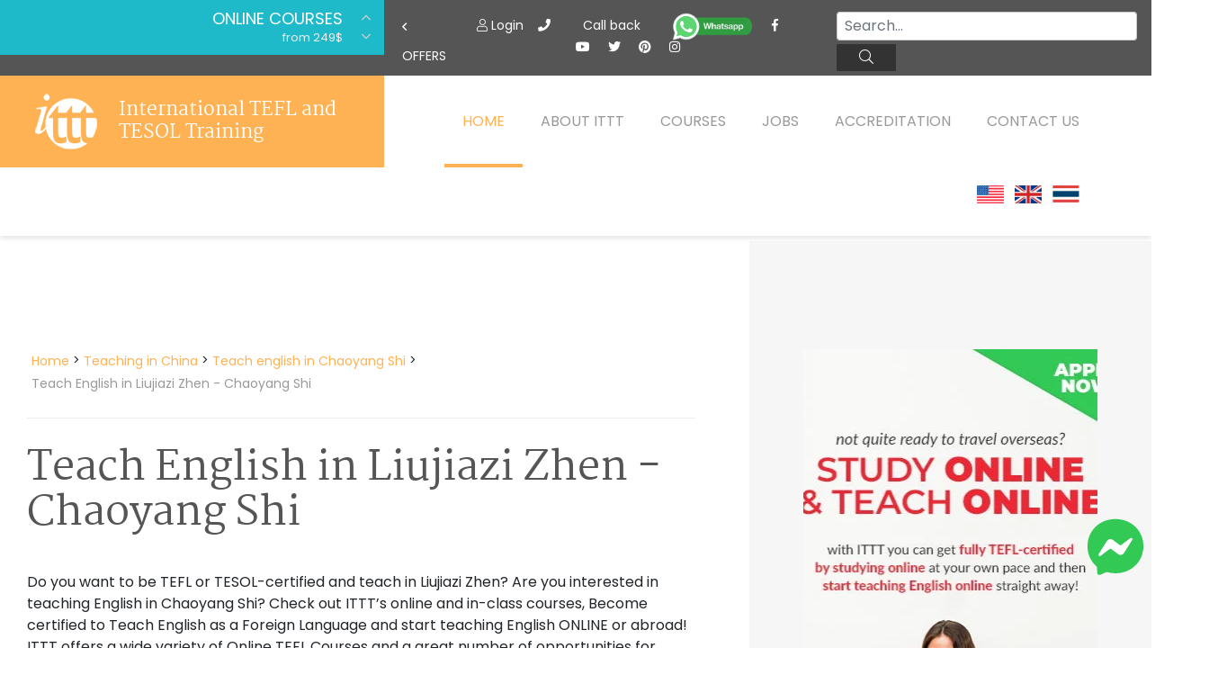

--- FILE ---
content_type: text/html; charset=UTF-8
request_url: https://www.teflcorp.com/teach-english-china/chaoyang-shi/liujiazi-zhen/
body_size: 10396
content:
<!DOCTYPE html>
<html lang="it-IT">
	<head>
		<meta charset="UTF-8">
		<meta http-equiv="X-UA-Compatible" content="IE=edge">
		<meta name="viewport" content="width=device-width, initial-scale=1, shrink-to-fit=no">

		<title>Teach English in Liujiazi Zhen - Chaoyang Shi | ✔️ ✔️ ✔️ ITTT </title>
		
		<link rel="apple-touch-icon" sizes="180x180" href="/images/favicon/apple-touch-icon.png">
		<link rel="icon" type="image/png" sizes="32x32" href="/images/favicon/favicon-32x32.png">
		<link rel="icon" type="image/png" sizes="16x16" href="/images/favicon/favicon-16x16.png">
		<link rel="manifest" href="/images/favicon/site.webmanifest">
		<meta name="apple-mobile-web-app-title" content="International TEFL and TESOL Training">
		<meta name="application-name" content="International TEFL and TESOL Training">
		<meta name="msapplication-TileColor" content="#da532c">
		<meta name="theme-color" content="#ffffff">
	
	<link rel="preload" href="/fonts/fa-brands-400.woff2" as="font" type="font/woff2" crossorigin>
	<link rel="preload" href="/fonts/fa-solid-900.woff2" as="font" type="font/woff2" crossorigin>
	<link rel="preload" href="/fonts/fa-light-300.woff2" as="font" type="font/woff2" crossorigin>
	<link rel="preload" href="/fonts/Martel-Regular.woff2" as="font" type="font/woff2" crossorigin>
	<link rel="preload" href="/fonts/Poppins-Regular.woff2" as="font" type="font/woff2" crossorigin>
	<link rel="preload" href="/fonts/Martel-Bold.woff2" as="font" type="font/woff2" crossorigin>
	<link rel="preload" href="/fonts/Poppins-Bold.woff2" as="font" type="font/woff2" crossorigin>
	<link rel="preload" href="/fonts/Poppins-Light.woff2" as="font" type="font/woff2" crossorigin>
	<link rel="preload" href="/fonts/fa-regular-400.woff2" as="font" type="font/woff2" crossorigin>

	<!-- Google Tag Manager -->
	<script type="5e92998e8666d72f0f7d120f-text/javascript">(function (w, d, s, l, i) {
                        w[l] = w[l] || [];
                        w[l].push({'gtm.start':
                                new Date().getTime(), event: 'gtm.js'});
                        var f = d.getElementsByTagName(s)[0],
                            j = d.createElement(s), dl = l != 'dataLayer' ? '&l=' + l : '';
                        j.async = true;
                        j.src =
                            'https://www.googletagmanager.com/gtm.js?id=' + i + dl;
                        f.parentNode.insertBefore(j, f);
                })(window, document, 'script', 'dataLayer', 'GTM-M7D8JMC');</script>
	<!-- End Google Tag Manager -->
	
	<link href="/css/fonts.css?v=07" rel="stylesheet" />
	<link href="/css/critical.css?v=08" rel="stylesheet" />

		
	<link rel="shortcut icon" href="/images/favicon.ico" type="image/x-icon">
	<link rel="icon" href="/images/favicon.ico" type="image/x-icon">

		
		<!-- HTML5 shim and Respond.js for IE8 support of HTML5 elements and media queries -->
		<!-- WARNING: Respond.js doesn't work if you view the page via file:// -->
		<!--[if lt IE 9]>
		<script src="https://oss.maxcdn.com/html5shiv/3.7.2/html5shiv.min.js"></script>
		<script src="https://oss.maxcdn.com/respond/1.4.2/respond.min.js"></script>
		<![endif]-->
    <meta property="og:type" content="article" />
    <meta property="og:title" content="Teach English in Liujiazi Zhen - Chaoyang Shi | ✔️ ✔️ ✔️ ITTT " />
    <meta property="og:description" content="TEFL Online. ✅ TEFL courses. ✅ Accredited Certification. ✅ Do you want to be TEFL or TESOL-certified and teach in Chaoyang Shi? Are you interested in teaching English in Liujiazi Zhen? Check out our TEFL TESOL courses!" />
    <meta property="og:url" content="www.teflcorp.com/teach-english-china/chaoyang-shi/liujiazi-zhen/" />
    <meta property="og:site_name" content="teflcourse.net" />
    <meta property="article:author" content="ITTT Tefl" />
		<meta property="og:image" content="https://www.teflcorp.com/images/international-tefl-and-tesol-training.png" />
		<meta name="title" content="Teach English in Liujiazi Zhen - Chaoyang Shi | ITTT" />
		<meta name="description" content="✅  TEFL Online. ✅ TEFL courses. ✅ Accredited Certification. ✅ Do you want to be TEFL or TESOL-certified and teach in Chaoyang Shi? Are you interested in teaching English in Liujiazi Zhen? Check out our TEFL TESOL courses!" />
		<meta name="SKYPE_TOOLBAR" content="SKYPE_TOOLBAR_PARSER_COMPATIBLE" />
		<meta itemprop="name" content="TEFL Certificate">
<meta name="p:domain_verify" content="a0b464d5a0730da5aec5e5934f4d65cf" />
		<meta itemprop="Internationally accredited TEFL course. All of our online, in-class and combined TEFL courses are internationally accredited in over 30 worldwide locations.">
		<meta property="fb:app_id" content="331135706973088"/>
					<link rel="canonical" href="https://www.teflcorp.com/teach-english-china/chaoyang-shi/liujiazi-zhen/" />
				<link rel="alternate" href="https://www.teflcorp.com/teach-english-china/chaoyang-shi/liujiazi-zhen/" hreflang="en" />

			<meta name="robots" content="index,follow" />
	
	<link rel="icon" href="/images/favicon.ico" type="image/x-icon">

	<script type="5e92998e8666d72f0f7d120f-text/javascript" src="/js/jquery.min.js"></script>
<!-- TrustBox script -->
<script type="5e92998e8666d72f0f7d120f-text/javascript" src="//widget.trustpilot.com/bootstrap/v5/tp.widget.bootstrap.min.js" async></script>
<!-- End TrustBox script -->
    <script type="application/ld+json">
    {
      "@context": "https://schema.org",
      "@type": "WebSite",
      "url": "https://www.teflcorp.com/",
      "potentialAction": {
        "@type": "SearchAction",
        "target": {
          "@type": "EntryPoint",
          "urlTemplate": "https://www.teflcorp.com/teach-abroad/findresult/?query={search_term_string}"
        },
        "query-input": "required name=search_term_string"
      }
    }
    </script>	
</head>
        
	<body class="page ">
		
	<!-- Google Tag Manager (noscript) -->
<noscript><iframe src="https://www.googletagmanager.com/ns.html?id=GTM-M7D8JMC"
height="0" width="0" style="display:none;visibility:hidden"></iframe></noscript>
<!-- End Google Tag Manager (noscript) -->
	<div id="page" class="site panel">

	
	<header class="site-header">
	<div class="container-top-bar">
    <div class="row no-gutters">
	<div class="col-12 col-xl-4 col-md-6 col-sm-8">
	    <div class="row">
		<div class="col-3">
		    <div class="container-menu-toggle">
			<div class="burger-menu-toggle slideout-toggle-button" id="burger-menu-toggle"><span></span></div>
		    </div>
		</div>
		<div class="col-9">
		    <div class="container-courses-slider">
			<div class="courses-slider" data-slick-id="small-courses-slider">
                            <div class="item allclick"><a href="https://www.teflcorp.com/online-tefl-certificate/">Online Courses</a><span>from 249$</span></div>
                            <div class="item allclick"><a href="https://www.teflcorp.com/online-tefl-certificate/diploma/">Online Diploma</a><span>from 499$</span></div>
                            <div class="item allclick"><a href="https://www.teflcorp.com/tefl-courses-information/">In-Class Courses</a><span>from 1490$</span></div>
                            <div class="item allclick"><a href="https://www.teflcorp.com/tefl-combined-courses/">Combined Courses</a><span>from 1195$</span></div>
                            <div class="item allclick"><a href="https://www.teflcorp.com/online-tefl-certificate/specialized-tefl-courses/">Specialized Courses</a><span>from 175$</span></div>
                            <div class="item allclick"><a href="https://www.teflcorp.com/550-hour-expert-package-with-tutor-support/">550-hour Expert Package</a><span>from 599$</span></div>
                            <div class="item allclick"><a href="https://www.teflcorp.com/tefl-certificate-courses/">120-hour Online Course</a><span>from 249$</span></div>
                            <div class="item allclick"><a href="https://www.teflcorp.com/220-hr-master-package-with-tutor/">220-hour MASTER Package</a><span>from 349$</span></div>
                        </div>
                    </div>
                </div>
            </div>
        </div>
            <div class="col-12 col-xl-8">
                <div class="d-flex flex-md-row flex-column justify-content-between">
                    <div class="flex-xl-fill d-none d-xl-block">
                        <div class="courses-slider-title"><i class="far fa-angle-left"></i> Offers</div>
                    </div>
                    <div class="flex-xl-fill">
                        <div class="container-social mt-sm-4 mt-xl-2 text-sm-center">
				<a class="mt-2" data-toggle="modal" data-target="#logineeap"><i class="fal fa-user"></i> Login</a>
                                <a class="mt-2 mx-1 mx-sm-3 mx-lg-3" data-toggle="modal" data-target="#callusbox"><i class="fas fa-phone"></i></a>
                                <a class="mt-2 mx-1 mx-sm-3 mx-lg-3" data-toggle="modal" data-target="#callbackbox"><i class="fas fa-phone-plus"></i> Call back</a>
                                <a href="https://api.whatsapp.com/send?phone=66622422707&text=" target="_blank"><img src="/images/whatsapp-button_SMALL_green_top.png" alt="write or call us on WhtsApp" style="width: 90px;" width="250" height="87" /></a>
                                <div class="d-block d-sm-inline mt-3 mt-sm-2">
                                        <a href="https://www.facebook.com/TESOL.TEFL" rel="nofollow" target="_blank" class="ico"><i class="fab fa-facebook-f"></i></a>
                                        <a href="https://www.youtube.com/TeflonlineNet01" rel="nofollow" target="_blank" class="ico"><i class="fab fa-youtube"></i></a>
                                        <a href="https://twitter.com/teflcourse" rel="nofollow" target="_blank" class="ico"><i class="fab fa-twitter"></i></a>
                                        <a href="https://www.pinterest.com/TEFLcourse/" rel="nofollow" target="_blank" class="ico"><i class="fab fa-pinterest"></i></a>
                                        <a href="https://www.instagram.com/internationaltefltraining/" rel="nofollow" target="_blank" class="ico"><i class="fab fa-instagram"></i></a>
                                </div>
                        </div>
                    </div>
                <div class="flex-xl-fill mt-3 mt-sm-3 mt-xl-1 mb-3 mb-xl-0">
<form id="search-submit" action="https://www.teflcorp.com/teach-abroad/findresult/" method="post" role="search" class="wpcf7-form wpcf7-format form-inline float-md-right mr-md-3">
    <input name="query" type="search" class="mx-3 mr-sm-1 mx-sm-auto ml-lg-0 mt-1 form-control wpcf7-form-control wpcf7-validates-as-required px-2" id="search" aria-describedby="emailHelp" placeholder="Search...">
    <button class="wpcf7-form-control wpcf7-submit d-none d-md-block btn ml-0 mt-1 py-1 search-button" type="submit"><i class="fal fa-search"></i></button>
</form>
</div>
            </div>
        </div>
    </div>
</div>
            
                    <div class="container-header-content">
    <div class="row no-gutters">
        <div class="col-12 col-xl-4">
            <div class="container-logo">
                <a href="https://www.teflcorp.com/" class="logo"><img data-src="/images/ittt-logo.png" alt="ITTT - International TEFL and TESOL Training" width="70" height="62" class="img-fluid lazy"></a>
                <a href="https://www.teflcorp.com/" class="title">International TEFL and TESOL Training</a>
            </div>
        </div>
        <div class="col-12 col-xl-8 wrapper-container-menu">
            <div class="container-menu">
                <nav class="conainer-nav">
                    <ul id="menu-primary" class="menu">
                        <li class="menu-item current-menu-item"><a href="https://www.teflcorp.com/">Home</a></li>
                        <li class="menu-item menu-item-has-children">
                            <a href="https://www.teflcorp.com/about-ittt/">About ITTT</a>
                            <ul class="sub-menu">
                                <li class="menu-item"><a href="https://www.teflcorp.com/faq/">Faq</a></li>
				<li class="menu-item"><a href="https://www.teflcourse.net/best-tefl-course/">WHY CHOOSE ITTT?</a></li>
				<li class="menu-item"><a href="https://www.teflcorp.com/tefl/">What is TEFL?</a></li>
                                <li class="menu-item"><a href="https://www.teflcorp.com/tefl-special-offers/">Special Offers</a></li>
                            </ul>
                        </li>
                        <li class="menu-item menu-item-has-children">
                            <a href="https://www.teflcorp.com/best-tefl-course/">Courses</a>
                            <ul class="sub-menu">
                                <li class="menu-item"><a href="https://www.teflcorp.com/online-tefl-certificate/">Tefl Online Courses</a></li>
                                <li class="menu-item"><a href="https://www.teflcorp.com/online-tefl-certificate/diploma/">Tefl Online Diploma</a></li>
                                <li class="menu-item"><a href="https://www.teflcorp.com/tefl-courses-information/">Tefl In-Class Courses</a></li>
                                <li class="menu-item"><a href="https://www.teflcorp.com/tefl-combined-courses/">Combined Courses</a></li>
                                <li class="menu-item"><a href="https://www.teflcorp.com/celta-trinity-courses/">Celta & Trinity Courses</a></li>
				<li class="menu-item"><a href="http://www.teflcourse.net/online-courses-bundles/">ONLINE COURSE BUNDLES</a></li>
                                <li class="menu-item"><a href="https://www.teflcorp.com/online-tefl-certificate/specialized-tefl-courses/">Tefl Specialized Courses</a></li>
				<li class="menu-item"><a href="http://www.teflcourse.net/what-tefl-tesol-course-right-for-me/">Which Course is right for me?</a></li>
				<li class="menu-item"><a href="https://www.teflcourse.net/upgrade-qualifications/">B.Ed & M.Ed in TESOL</a></li>					
                            </ul></li>
                        <li class="menu-item"><a href="https://www.teflcorp.com/tefl-jobs/">Jobs</a></li>
                        <li class="menu-item"><a href="https://www.teflcorp.com/tefl-affiliations/">Accreditation</a></li>
                        <li class="menu-item"><a href="https://www.teflcorp.com/contact-us/">Contact us</a></li>
			<li class="menu-item">&nbsp;&nbsp;<a href="https://www.teflcorp.com/contact-us/" style="cursor:pointer; margin-bottom: -5px; margin-top: -25px"><img src="/images/flags/flags_usa.gif" width="30px" alt="USA Office" title="USA Office" />&nbsp;&nbsp;&nbsp;<img src="/images/flags/flags_uk.gif" width="30px" alt="UK Office" title="UK Office" />&nbsp;&nbsp;&nbsp;<img src="/images/flags/flags_thailand.gif" width="30px" alt="Thailand Office" title="Thailand Office"/></a></li>
                    </ul>
                </nav>
            </div>
        </div>
    </div>
</div>
            </header>
								    
<div class="container-header-slider small">
    <div class="header-slider" data-slick-id="header-slider">
    </div>
</div>
					        
        <div id="content" class="site-content">
            <section class="container-main">
                <div class="container-fluid">
                    <div class="row">            
                        <div class="content-area col-12 col-xl-8 col-lg-10 col-sm-10 offset-xl-0 offset-sm-1">
                            <main id="main" class="site-main">
                                <span class="hide">STARTBODY</span>                                <article>
<script type="application/ld+json">
{
      "@context": "https://schema.org",
      "@type": "BreadcrumbList",
      "itemListElement": [{
        "@type": "ListItem",
        "position": 1,
        "name": "Home",
        "item": "https://www.teflcorp.com/"
      },{
        "@type": "ListItem",
        "position": 2,
        "name": "Teaching in China",
        "item": "https://www.teflcorp.com/teach-english-china/"
     },{
        "@type": "ListItem",
        "position": 3,
        "name": "Teach english in Chaoyang Shi",
        "item": "https://www.teflcorp.com/teach-english-china/chaoyang-shi/"
     },{
        "@type": "ListItem",
        "position": 4,
        "name": "Teach English in Liujiazi Zhen - Chaoyang Shi"
      }]
}
</script>
  <p class="breadcrumb">
    <a href="/">Home</a> > <a href="https://www.teflcorp.com/teach-english-china/">Teaching in China</a>
    > <a href="https://www.teflcorp.com/teach-english-china/chaoyang-shi/">Teach english in Chaoyang Shi</a> > 
    <span>Teach English in Liujiazi Zhen - Chaoyang Shi</span>
  </p>

  <header class="entry-header">
    <h1>Teach English in Liujiazi Zhen - Chaoyang Shi</h1>
  </header>


  <div class="entry-content">
<p>Do you want to be TEFL or TESOL-certified and teach in Liujiazi Zhen? Are you interested in teaching English in Chaoyang Shi? Check out ITTT’s online and in-class courses, Become certified to Teach English as a Foreign Language and start teaching English ONLINE or abroad! ITTT offers a wide variety of Online TEFL Courses and a great number of opportunities for English Teachers and for Teachers of English as a Second Language.</p>
    <div class="container-quote">
            <div class="quote">
      In summary, unit 7 describes the receptive skills and the importance of it in order to have a balanced approach to provide an 'integrated' skill lesson in a classroom. There are 2 receptive skills; reading and listening and there are 2 productive skills; speaking and writing. Reasons for reading and listening would be for a purpose and for entertainment. There are several specialist skills that needed to be understood in the context and they are: predictive skills, scanning, skimming, detailed information and deduction from context. Also there are several problems based on receptive skills and they would be the language contained in the text or the topic used or the tasks the students will perform. In addition to that, pre-teaching vocabulary is necessary for the students to understand more about the context as well as that teachers should be able to carefully select he texts to make students understand the purpose of the reading and listening class. Finally, teachers should be capable of creating interest by engaging students for discussions, showing them pictures using comprehension tasks and sometimes use activities like jigsaw reading, jumbled texts to improve the participation skills of the students and to improve their abilities of understanding the language clearly.      </div>
      </div>
  </div>

    <div class="container-social-share">
        <mark class="socialboxtitle">Share this page</mark> 
        <span class="socialbox facebook" data-socialurl="http://www.facebook.com/sharer.php?u=https://www.teflcorp.com/teach-english-china/chaoyang-shi/liujiazi-zhen/&amp;t=Liujiazi Zhen"><i class="fab fa-facebook-f"></i></span> 
        <span class="socialbox linkedin" data-socialurl="https://www.linkedin.com/shareArticle?mini=true&amp;url=https://www.teflcorp.com/teach-english-china/chaoyang-shi/liujiazi-zhen/&amp;title=Liujiazi Zhen"><i class="fab fa-linkedin-in"></i></span> 
        <span class="socialbox google" data-socialurl="https://plusone.google.com/_/+1/confirm?hl=it-IT&amp;url=https://www.teflcorp.com/teach-english-china/chaoyang-shi/liujiazi-zhen/"><i class="fab fa-google-plus-g"></i></span>
        <span class="socialbox twitter" data-socialurl="http://twitter.com/share?text=Liujiazi Zhen&amp;url=https://www.teflcorp.com/teach-english-china/chaoyang-shi/liujiazi-zhen/"><i class="fab fa-twitter"></i></span>
        <span class="socialbox whatsapp" data-socialurl="whatsapp://send?text=Liujiazi Zhen | https://www.teflcorp.com/teach-english-china/chaoyang-shi/liujiazi-zhen/"><i class="fab fa-whatsapp"></i></span>
    </div>
    
    
	<hr>
	<div class="row">
	    <div class="col-md-12"><h4><a href="https://www.teflcourse.net/blog/">Check out ITTT's Blog Posts</a></h4></div>
	</div>
	<div class="row">
</div>
<hr/>


<div id="fb-root"></div>
<script type="5e92998e8666d72f0f7d120f-text/javascript">(function(d, s, id) {
  var js, fjs = d.getElementsByTagName(s)[0];
  if (d.getElementById(id)) return;
  js = d.createElement(s); js.id = id;
  js.src = 'https://connect.facebook.net/en_US/sdk.js#xfbml=1&version=v13.0&appId=331135706973088&autoLogAppEvents=1';
  fjs.parentNode.insertBefore(js, fjs);
}(document, 'script', 'facebook-jssdk'));</script>
<div class="row"><div class="col-md-12">
	<div class="fb-comments" data-href="www.teflcorp.com/teach-english-china/chaoyang-shi/liujiazi-zhen/" data-numposts="5" data-width="100%"></div>
</div></div>


<div id="disqus_thread"></div>
<script src="/js/jquery.discusloader.js" type="5e92998e8666d72f0f7d120f-text/javascript" /></script>
<script type="5e92998e8666d72f0f7d120f-text/javascript">
        var options =
                {
                    scriptUrl: 'https://teflittt.disqus.com/embed.js',
                    /*
                     @type: string (url)
                     @default: none
                     @required
                     URL of Disqus' executive JS file. The value is memorized on the first function call
                     and ignored otherwise because Disqus allows only one instance per page at the time.
                     */

                    laziness: 1,
                    /*
                     @type: int (>=0)
                     @default: 1
                     Sets the laziness of loading the widget: (viewport height) * laziness . For example:
                     0 - widget load starts when at the least a tiny part of it gets in the viewport;
                     1 - widget load starts when the distance between the widget zone and the viewport is no more than the height of the viewport;
                     2 - 2x viewports, etc.
                     */

                    throttle: 250,
                    /*
                     @type: int (milliseconds)
                     @default: 250
                     Defines how often the plugin should make calculations during the
                     processes such as resize of a browser's window or viewport scroll.
                     250 = 4 times in a second.
                     */

                    /*
                     @type: function
                     @default: none
                     Disqus-native options. Check Disqus' manual for more information.
                     */
                    disqusConfig: function ()
                    {
                        this.page.title = '';
			this.page.url = 'https://www.teflcorp.com/teach-english-china/chaoyang-shi/liujiazi-zhen/';
                        this.page.identifier = 'https://www.teflcorp.com/teach-english-china/chaoyang-shi/liujiazi-zhen/';
                    }
                };
        $.disqusLoader('#disqus_thread', options);
</script>
</article>

                                <span class="hide">ENDBODY</span>							<div class="buttons-list">
			    				     <a href="https://www.teflcorp.com/tefl-tesol-info/colonge-germany/" alt="" class="special-button inline">colonge germany</a>
			    				     <a href="https://www.teflcorp.com/tefl-tesol-info/pronunciation-ended/" alt="" class="special-button inline">pronunciation ended</a>
			    				     <a href="https://www.teflcorp.com/tefl-tesol-info/english-to-latin-american/" alt="" class="special-button inline">english to latin american</a>
			    				     <a href="https://www.teflcorp.com/tefl-tesol-info/hello-in-vietnamese-pronunciation/" alt="" class="special-button inline">hello in vietnamese pronunciation</a>
			    				     <a href="https://www.teflcorp.com/tefl-tesol-info/how-to-be-a-english-teacher-in-japan/" alt="" class="special-button inline">how to be a english teacher in japan</a>
			    			</div>	
							
                            </main>
                        </div>
										<div class="side-area col-12 col-xl-4 col-md-10 offset-xl-0 offset-md-1">
    <aside class="site-aside">
        <div class="row no-gutters">
	    		    <div class="col-12 col-xl-12 col-lg-6 col-sm-10 offset-lg-0 offset-sm-1">
											<a href="/apply/" class="text-center"><div style="background: url(/images/banners/banner_400x600.jpg) no-repeat center; width:100%; height: 600px"></div></a><br>
					    </div>
	    	    
	    		    <div class="col-12 col-xl-12 col-lg-6 col-sm-10 offset-lg-0 offset-sm-1">
			<mark class="title"><span>Find out about our</span>Users' Experiences</mark>
			<div class="desc">Want an insight into the reality of taking our TEFL training courses? In these video testimonials our graduates describe their own journey to TEFL certification with ITTT.</div>

						<div class="video-review-slider-preview" data-slick-id="video-review-slider-preview">
			    					    <div class="item lazy clvideo" style="cursor:pointer" data-bg="url(/images/youtube/wbGyDzQ6Aw4.jpg)" data-position="center center" width=" 100%" height="100%"></div>
					    					    <div class="item lazy clvideo" style="cursor:pointer" data-bg="url(/images/youtube/AvSe3Le6KMM.jpg)" data-position="center center" width=" auto" height="auto"></div>
					    					    <div class="item lazy clvideo" style="cursor:pointer" data-bg="url(/images/youtube/YJEfZA4s8mo.jpg)" data-position="center center" width=" auto" height="auto"></div>
					    					    <div class="item lazy clvideo" style="cursor:pointer" data-bg="url(/images/youtube/U98fC7qGq-Q.jpg)" data-position="center center" width=" auto" height="auto"></div>
					    					    <div class="item lazy clvideo" style="cursor:pointer" data-bg="url(/images/youtube/tgeUFNuwBJc.jpg)" data-position="center center" width=" auto" height="auto"></div>
					    			</div>

			<div class="video-review-slider" data-slick-id="video-review-slider">
			    					    <div class="item lazy" data-bg="url(/images/youtube/wbGyDzQ6Aw4.jpg)" data-position="center center"></div>
					    					    <div class="item lazy" data-bg="url(/images/youtube/AvSe3Le6KMM.jpg)" data-position="center center"></div>
					    					    <div class="item lazy" data-bg="url(/images/youtube/YJEfZA4s8mo.jpg)" data-position="center center"></div>
					    					    <div class="item lazy" data-bg="url(/images/youtube/U98fC7qGq-Q.jpg)" data-position="center center"></div>
					    					    <div class="item lazy" data-bg="url(/images/youtube/tgeUFNuwBJc.jpg)" data-position="center center"></div>
					    			</div>

			<hr class="d-xl-block d-lg-none">

		    </div>
		    <div class="col-12 col-xl-12 col-lg-6 col-sm-10 offset-lg-0 offset-sm-1">

			<mark class="title blue text-right">TEFL & TESOL E-BOOK</mark>
			<div class="desc blue">Purchase your course before the end of the month and receive our e-book on TEFL / TESOL, including essential information on jobs and teaching abroad.</div>
			<p class="text-center"><a href="https://www.teflcorp.com/guide-to-tefl/"><img src="/images/banners/first-page-book.png" width="363" height="500" alt="TEFL & TESOL E-BOOK"></a></p>
						<div class="col-12 col-xl-12 col-lg-6 col-sm-10 offset-lg-0 offset-sm-1 text-center">
<p>&nbsp;</p>
<p>&nbsp;</p>
    <div class="border-top border-bottom col-12 col-xl-12 col-lg-6 col-sm-10 offset-lg-0 offset-sm-1 mb-4"></div>
    <div class="d-flex flex-column mx-auto">
	<div class="d-flex flex-column">
	    <a data-toggle="modal" data-target="#callbackbox"><img class="lazy" data-src="/images/buttons/callback-button.png" width="184" height="45"></a>
	</div>

	<div class="d-flex flex-column my-4">
	    <a href="https://api.whatsapp.com/send?phone=66622422707&text="><img srcset="/images/buttons/whatsapp-button@2x.png 2x" src="/images/buttons/whatsapp-button.png" width="160" height="45"></a>
	</div>

	<div class="d-flex flex-column" style="margin-top:15px">
	    <a href="https://www.teflcorp.com/apply/" class="special-button inline green" style="margin-right: 0px; margin-left: 0px; color: #fff">Register now!</a>
	</div>
    </div>

    <div class="border-top border-bottom col-12 col-xl-12 col-lg-6 col-sm-10 offset-lg-0 offset-sm-1 mt-4"></div>

</div>
				    </div>
	</div>
</div>
</aside>
</div>
 
			                    </div>
                </div>
            </section>
                        <aside class="container-aside-1">
    <div class="container-fluid">
        <div class="row no-gutters">
            <div class="col-12 col-xl-5 col-md-8 col-sm-10 offset-xl-0 offset-md-2 offset-sm-1 newsletter-wrapper">
                <div class="container-newsletter">
                    <mark class="main-title">Sign up to stay in touch with ITTT!</mark>
                    <div class="main-desc">Subscribe to our newsletter to receive news and updates on our services.</div>
                    <form data-id="embedded_signup:form" class="wpcf7-form wpcf7-format" name="embedded_signup" method="POST" action="https://visitor2.constantcontact.com/api/signup"  id="jsContactNewsletter">  
                        <input data-id="ca:input" name="ca" value="d6697e15-e4ed-4d65-b39a-73a743551ca6" type="hidden">
                        <input data-id="list:input" name="list" value="1" type="hidden">
                        <input data-id="source:input" name="source" value="EFD" type="hidden">
                        <input data-id="required:input" name="required" value="list,email" type="hidden">
                        <input data-id="url:input" name="url" value="" type="hidden">

                        <div class="row">
                            <div class="col-12 col-sm-6">
                                <span class="wpcf7-form-control-wrap nome">
                                    <input name="first_name" value="" class="wpcf7-form-control wpcf7-text" placeholder="Name" type="text">
                                </span>
                            </div>
                            <div class="col-12 col-sm-6">
                                <span class="wpcf7-form-control-wrap email">
                                    <input name="email" value="" class="wpcf7-form-control wpcf7-text wpcf7-email wpcf7-validates-as-required" placeholder="Email Address *" type="email">
                                </span>
                            </div>
                        </div>
                        <div class="row">
                            <div class="col">
                                <span class="wpcf7-form-control-wrap privacy">
                                    <span class="wpcf7-form-control wpcf7-acceptance">
                                        <span class="wpcf7-list-item">
                                            <label><input name="privacy" value="1" type="checkbox">I have read and accept the <a href="https://www.constantcontact.com/legal/privacy-statement" target="_blank" rel="nofollow">privacy policy</a> *</label>
                                        </span>
                                    </span>
                                </span>
                            </div>
                        </div>
                        <div class="row">
                            <div class="col">
                                <button class="wpcf7-form-control wpcf7-submit special-button white right" type="submit">Subscribe</button>
                            </div>
                        </div>
                    </form>
                </div>
            </div>
		<div class="col-12 col-xl-7 banner-wrapper banner-video-review allclick">
			<div class="container-banner">
				<div class="row">
					<div class="col-12 col-xl-7 col-lg-6 offset-lg-5">
						<mark class="title">watch our <strong>video reviews</strong></mark>
						<div class="desc">What is it really like to take a TEFL training course with ITTT?<br>Take a look at these video testimonials that feature course graduates describing their own unique experiences.</div>
						<a href="https://www.teflcorp.com/tefl-videos/tefl-video-testimonials/" class="special-button white">watch the reviews <i class="fas fa-chevron-right"></i></a>
					</div>
				</div>
			</div>
		</div>
        </div>
    </div>
</aside>
 
					<div id="show-apply-here"></div>
<script type="5e92998e8666d72f0f7d120f-text/javascript">
        // pseudo code
        setTimeout(checkApply, 10);
        async function checkApply() {
            await jQuery.ajax({
                url: "/checksession/get_apply?cu=" + GetURLParameter('cu')+"&re="+GetURLParameter('r')+"&call="+escape(window.location.pathname),
                success: function (newVal) {
			jQuery('#show-apply-here').html(newVal);
			
			var fileref=document.createElement('script');
			fileref.setAttribute("type","text/javascript");
			fileref.setAttribute("src", "/js/function-apply.js?v=20231109");
			document.head.appendChild(fileref);
                }
            });
        }
	
	function GetURLParameter(sParam)
	{
	    var sPageURL = window.location.search.substring(1);
	    var sURLVariables = sPageURL.split('&');
	    for (var i = 0; i < sURLVariables.length; i++)
	    {
	        var sParameterName = sURLVariables[i].split('=');
	        if (sParameterName[0] == sParam)
	        {
	            return sParameterName[1];
	        }
	    }
	}
</script>
		        </div>
        <footer class="site-footer">
    <div class="container-fluid">
	        <div class="row">
	    		    <div class="col-12 col-xl-4 col-lg-8 offset-xl-0 offset-lg-2">
			<div class="row">
			    <div class="col-12 col-xl-12 col-lg-6">
				<p class="second-desc"><a href="https://api.whatsapp.com/send?phone=66622422707&text=" target="_blank"><img data-src="/images/whatsapp-button_SMALL.png" class="lazy" alt="write or call us on WhtsApp" width="250" height="87"  /></a></p>
			    </div>
			</div>
		    </div>
	    	    		    <div class="col-12 col-xl-8 offset-xl-0 d-xl-block">
			<div class="container-footer-menu maudown">
			    <ul id="menu-footer-menu" class="menu">
				<li class="menu-item current-menu-ancestor current-menu-parent">
				    <a style="cursor:pointer" href="https://www.teflcorp.com/about-ittt/">About us</a>
				    				</li>
				<li class="menu-item">
				    <a style="cursor:pointer" href="https://www.teflcorp.com/online-tefl-certificate/">Online Courses</a>
									</li>

				
				<li class="menu-item">
				    <a href="https://www.teflcorp.com/tefl-courses-information/" style="cursor:pointer">In-class Courses</a>
												<ul>
						                                                        <ul>
                                                                                                                        <li class="menu-item"><a href="//"></a></li>
                                                                                                                    </ul>
                                                        					</ul>
				</li>
							    </ul>
			</div>
		    </div>
	    	</div>
	<div class="row">
	    <div class="col-12 col-xl-12 col-lg-8 offset-xl-0 offset-lg-2">
		&nbsp;
	    </div>
	</div>
    </div>
</footer>


</div>
<nav id="menu" class="mobile-menu hide">
    <section class="menu-section">
	<ul id="menu-primary" class="menu">
	    <li class="menu-item current-menu-item"><a href="https://www.teflcorp.com/">Home</a></li>
	    <li class="menu-item menu-item-has-children">
		<a href="https://www.teflcorp.com/about-ittt/">About ITTT</a>
		<ul class="sub-menu">
		    <li class="menu-item"><a href="https://www.teflcorp.com/faq/">FAQ</a></li>
		    <li class="menu-item"><a href="https://www.teflcorp.com/tefl-courses-features/">Features</a></li>
		    <li class="menu-item"><a href="https://www.teflcorp.com/tefl/">What is TEFL?</a></li>
		    <li class="menu-item"><a href="https://www.teflcorp.com/tefl-special-offers/">Special Offers</a></li>
		</ul>
	    </li>
	    <li class="menu-item menu-item-has-children">
		<a href="https://www.teflcorp.com/best-tefl-course/">Courses</a>
		<ul class="sub-menu">
		    <li class="menu-item"><a href="https://www.teflcorp.com/online-tefl-certificate/">Online Courses</a></li>
		    <li class="menu-item"><a href="https://www.teflcorp.com/online-tefl-certificate/diploma/">Online Diploma</a></li>
		    <li class="menu-item"><a href="https://www.teflcorp.com/tefl-courses-information/">In-Class Courses</a></li>
		    <li class="menu-item"><a href="https://www.teflcorp.com/online-tefl-certificate/specialized-tefl-courses/">Specialized Courses</a></li>
		</ul></li>
	    <li class="menu-item"><a href="https://www.teflcorp.com/tefl-jobs/">Jobs</a></li>
	    <li class="menu-item"><a href="https://www.teflcorp.com/tefl-affiliations/">Affiliations</a></li>
	    <li class="menu-item"><a href="https://www.teflcorp.com/contact-us/">Contact us</a></li>
	</ul>
    </section>
</nav>

<!-- Message - Modal -->
<div class="modal fade" id="messageModal" tabindex="-1" role="dialog" aria-labelledby="messageModalTitle" aria-hidden="true">
    <div class="modal-dialog modal-dialog-centered" role="document">
	<div class="modal-content">
	    <div class="modal-header">
		<h5 class="modal-title" id="jsDialogTitle">All compulsory fields must be completed!</h5>
		<button type="button" class="close" data-dismiss="modal" aria-label="Close">
		    <span aria-hidden="true">&times;</span>
		</button>
	    </div>
	    <div class="modal-body" id="dialogContent">
	    </div>
	    <div class="modal-footer">
		<button type="button" class="btn btn-secondary" data-dismiss="modal">Close</button>
	    </div>
	</div>
    </div>
</div>
<link href="https://www.teflcorp.com/css/style.css" rel="stylesheet" type="text/css" />
<link href="https://www.teflcorp.com/css/tp-cookieacceptance.css" rel="stylesheet" type="text/css" />
<link href="https://www.teflcorp.com/css/lightgallery.min.css" rel="stylesheet" type="text/css" />
<link href="https://www.teflcorp.com/css/fontawesome-all.min.css" rel="stylesheet" type="text/css" />
<link href="https://www.teflcorp.com/css/slick.css" rel="stylesheet" type="text/css" />
<link href="https://www.teflcorp.com/css/bootstrap.min.css" rel="stylesheet" type="text/css" />
<link href="https://www.teflcorp.com/css/default-responsive.css" rel="stylesheet" type="text/css" />
<link href="https://www.teflcorp.com/css/sprite_ok.css" rel="stylesheet" type="text/css" />
<script type="5e92998e8666d72f0f7d120f-text/javascript" src="https://www.teflcorp.com/js/slick.min.js"></script>
<script type="5e92998e8666d72f0f7d120f-text/javascript" src="https://www.teflcorp.com/js/slideout.min.js"></script>
<script type="5e92998e8666d72f0f7d120f-text/javascript" src="https://www.teflcorp.com/js/lightgallery-all.min.js"></script>
<script type="5e92998e8666d72f0f7d120f-text/javascript" src="https://www.teflcorp.com/js/animatescroll.min.js"></script>
<script type="5e92998e8666d72f0f7d120f-text/javascript" src="https://www.teflcorp.com/js/tp-map.js"></script>
<script type="5e92998e8666d72f0f7d120f-text/javascript" src="https://www.teflcorp.com/js/tp-wpcf7check.js"></script>
<script type="5e92998e8666d72f0f7d120f-text/javascript" src="https://www.teflcorp.com/js/bootstrap.bundle.min.js"></script>
<script type="5e92998e8666d72f0f7d120f-text/javascript" src="https://www.teflcorp.com/js/jquery.cookies.js"></script><script language="Javascript" src="/scripts/marktrick.js?v=202301030" type="5e92998e8666d72f0f7d120f-text/javascript"></script><script language="Javascript" src="/js/function.js?v=20240607" type="5e92998e8666d72f0f7d120f-text/javascript"></script>
<script type="5e92998e8666d72f0f7d120f-text/javascript" src="https://platform.linkedin.com/badges/js/profile.js" async defer></script>
<link href="/css/default.css?v=09" rel="stylesheet" />
<script type="5e92998e8666d72f0f7d120f-text/javascript">
        $(function () {
            $("#online_course").trigger("change");
        });
</script>

 
	<div class="modal fade" id="callusbox">
    <div class="modal-dialog modal-dialog-centered">
	<div class="modal-content">
	    <div class="modal-header">
		<mark class="modal-title">Call us</mark>
		<button type="button" class="close" data-dismiss="modal" aria-label="Close">
		    <span aria-hidden="true">&times;</span>
		</button>
	    </div>
	    <div class="modal-body" style="color: #000">
		<p>Contact us by phone to request more information:</p>
		<div class="col-12 col-xl-12 col-lg-6">
		    <p class="second-desc"><a href="https://api.whatsapp.com/send?phone=66622422707&text=" target="_blank"><img data-src="/images/whatsapp-button_SMALL_green.png" class="lazy" alt="Whatsapp contact" width='250' height="87" /></a></p>
		</div>
	    </div>
	</div>
    </div>
</div>

<div class="modal fade" id="logineeap" style="display: none;" aria-hidden="true">
    <div class="modal-dialog modal-dialog-centered">
	<div class="modal-content">
	    <div class="modal-header">
		<mark class="modal-title">Login</mark>
		<button type="button" class="close" data-dismiss="modal" aria-label="Close">
		    <span aria-hidden="true">�</span>
		</button>
	    </div>
	    <div class="modal-body" style="color: #000">
		<p>Login to your ITTT Online Course:</p>
		<div class="col-12 col-xl-12 col-lg-6">
			<form action="" method="post" class="wpcf7-form wpcf7-format" id="jsLogin">
			    <div class="col-12">
				<span class="wpcf7-form-control-wrap service">
					<input class="wpcf7-form-control wpcf7-text wpcf7-validates-as-required" id="username" type="text" name="username" value="" placeholder="Insert your username" kl_vkbd_parsed="true">
				</span>
			    </div>
				<div class="row">
				    <div class="col">
					<button value="gotologin" class="wpcf7-form-control wpcf7-submit special-button right" type="submit">Login</button>
				    </div>
				</div>
			</form>
		</div>
	    </div>
	</div>
    </div>
</div>

<div class="modal fade" id="callbackbox">
    <div class="modal-dialog modal-dialog-centered modal-lg">
	<div class="modal-content">
	    <div class="modal-header">
		<mark class="modal-title">Request a call back</mark>
		<button type="button" class="close" data-dismiss="modal" aria-label="Close">
		    <span aria-hidden="true">&times;</span>
		</button>
	    </div>
	    <div class="modal-body">
		<p>Do you want to be contacted to receive more information? Fill out the form, a member of our staff will contact you by phone.</p>
		<div class="wpcf7">
		    <form action="https://www.teflcorp.com/callmeback/" method="post" class="wpcf7-form wpcf7-format" id="jsCallmeback" >
			<div class="row">
			    <div class="col-12 col-sm-6">
				<span class="wpcf7-form-control-wrap name"><input name="name" value="" class="wpcf7-form-control wpcf7-text wpcf7-validates-as-required" placeholder="Name *" type="text"></span>
			    </div>
			    <div class="col-12 col-sm-6">
				<span class="wpcf7-form-control-wrap email"><input name="email" value="" class="wpcf7-form-control wpcf7-text wpcf7-validates-as-required" placeholder="Email *" type="text"></span>
			    </div>
                            <div class="col-12">
                                <span class="wpcf7-form-control-wrap service"><select id="selectservice" name="service" class="wpcf7-form-control wpcf7-select wpcf7-validates-as-required fix"><option value="">Select service *</option><option value="phone">Telephone</option><option value="whatsapp">Whatsapp</option></select></span>
                            </div>
			    <div class="col-12 col-sm-6">
				<span class="wpcf7-form-control-wrap phone"><input id="phone" name="phone" value="" class="wpcf7-form-control wpcf7-text wpcf7-validates-as-required" placeholder="Telephone *" type="text"></span>
			    </div>
			    <div class="col-12 col-sm-6">
				<span class="wpcf7-form-control-wrap country"><input name="country" value="" class="wpcf7-form-control wpcf7-text wpcf7-validates-as-required" placeholder="Country *" type="text"></span>
			    </div>
			</div>
			<div class="row">
			    <div class="col">
				<span class="wpcf7-form-control-wrap message"><textarea name="message" class="wpcf7-form-control wpcf7-textarea wpcf7-validates-as-required" placeholder="Enquiry details *"></textarea></span>
			    </div>
			</div>
			<div class="row">
			    <div class="col">
				<button value="apply_now" class="wpcf7-form-control wpcf7-submit special-button right" type="submit">Call me back</button>
			    </div>
			</div>
		    </form>
		</div>
	    </div>
	</div>
    </div>
</div>

<!-- Message - Modal -->
<div class="modal fade" id="messageModal" tabindex="-1" role="dialog" aria-labelledby="messageModalTitle" aria-hidden="true">
    <div class="modal-dialog modal-dialog-centered" role="document">
        <div class="modal-content">
            <div class="modal-header">
                <h5 class="modal-title" id="jsDialogTitle">All compulsory fields must be completed!</h5>
                <button type="button" class="close" data-dismiss="modal" aria-label="Close">
                    <span aria-hidden="true">&times;</span>
                </button>
            </div>
            <div class="modal-body" id="dialogContent" style="color:#000">
            </div>
<!--            <div class="modal-footer">
                <button type="button" class="btn btn-secondary" data-dismiss="modal">Close</button>
            </div>-->
        </div>
    </div>
</div>

<!-- Privacy Model -->
<div class="modal fade" id="privacy" tabindex="-1"
    role="dialog" aria-labelledby="myPrivacy" aria-hidden="true">
    <div class="modal-dialog modal-lg">
        <div class="modal-content">
            <div class="modal-header">
                <button type="button" class="close" data-dismiss="modal"
                    aria-label="Close">
                    <span aria-hidden="true" style="color:#fff">&times;</span>
                </button>
                <h3 class="modal-title" id="myModalLabel">Privacy</h3>
            </div>
            <div class="modal-body" style="color:#000">
                <p>
                    <img alt="loading" class="lazy" width=100 height=100 data-src="/images/loading_m.gif">
                </p>
            </div>
            <div class="modal-footer">
                <button type="button" class="btn btn-default" data-dismiss="modal">Close</button>
            </div>
        </div>
    </div>
</div>
 
      <a href="https://m.me/TESOL.TEFL" rel="noreferrer" target="_blank" style="display: none;" id="whatsappchat" name="whatsappchat">
  <img class="floating-facebook-icon" src="/images/facebookmessenger.svg" width="50" height="50">
</a>
	<script type="5e92998e8666d72f0f7d120f-text/javascript">
		$('#whatsappchat').show();
	</script>
	<script src="/cdn-cgi/scripts/7d0fa10a/cloudflare-static/rocket-loader.min.js" data-cf-settings="5e92998e8666d72f0f7d120f-|49" defer></script><script defer src="https://static.cloudflareinsights.com/beacon.min.js/vcd15cbe7772f49c399c6a5babf22c1241717689176015" integrity="sha512-ZpsOmlRQV6y907TI0dKBHq9Md29nnaEIPlkf84rnaERnq6zvWvPUqr2ft8M1aS28oN72PdrCzSjY4U6VaAw1EQ==" data-cf-beacon='{"version":"2024.11.0","token":"5427517b52b647159b29fbc407874420","server_timing":{"name":{"cfCacheStatus":true,"cfEdge":true,"cfExtPri":true,"cfL4":true,"cfOrigin":true,"cfSpeedBrain":true},"location_startswith":null}}' crossorigin="anonymous"></script>
</body>
</html>


--- FILE ---
content_type: text/html; charset=UTF-8
request_url: https://www.teflcorp.com/checksession/get_apply?cu=undefined&re=undefined&call=/teach-english-china/chaoyang-shi/liujiazi-zhen/
body_size: 6003
content:

<aside class="container-aside-5" id="applynow">
    <div class="container-fluid">
	<div class="row">
	    <div class="col-12">
		<div class="container-apply">
		    <mark class="main-title h2 font-4 font-weight-900 text-center">Register for your TEFL/TESOL Course!</mark>
			<h4 id="show_discount" style="color:orange; text-align: center; width:70%; margin-left:15%"></h4>
		    <div class="main-desc row">
			<div class="mx-auto px-3">
			    <ul class="p-0">
				<li><span>1</span>The registration process is <strong>free</strong> and does not commit you in any way.</li>
				<li><span>2</span>Anyone <strong>fluent in English</strong> and <strong>aged 18+</strong> is eligible for our courses.</li>
				<li><span>3</span><strong>No previous experience or qualifications</strong> are required.</li>
				<li><span>4</span>Register today and receive a <strong>free e-guide</strong> covering the basics of TEFL/TESOL.</li>
				<li><span>5</span><strong>All online courses are entirely flexible and self-paced. Work at your own pace in your own time!</strong></li>
				<li><span>6</span><strong>You can pay for your online TEFL TESOL courses in 2, 3 installments. No credit check!</strong></li>
			    </ul>
<style>
.Social button {
    margin: 10px auto 30px;
    display: table;
    font-size: 20px;
    padding: 10px 30px;
    background-color: #4caf50;
    border: none;
    color: #fff;
    border-radius: 4px;
    cursor: pointer;
}
.Social button:hover {
    opacity: 0.8;
}
.Social.long button.social-btn {
    width: 100%;
    font-size: 18px;
    margin: 0px 0px 10px;
}
.Social.small button.social-btn {
    width: 100%;
    max-width: 320px;
    font-size: 18px;
    margin: 0px 0px 10px;
}
.Social.icon button.social-btn {
    width: 50px;
    font-size: 18px;
    margin: 0px 10px 0px 0px;
    padding: 13px 10px !important;
}
.Social.icon button.social-btn:last-child {
    margin: 0px 0px 0px 0px !important;
}
.Social.icon button i{
        margin-right: 0px !important;
}
.Social.icon{
        display: flex;
}
.Social button.linkedin-btn {
    background-color: #0e76a8;
}
.Social button.instagram-btn {
    background-color: #DD2A7B;
}
.Social button.google-btn {
    background-color: #DD4B39;
}
.Social button.twitter-btn {
    background-color: #26abfd;
}
.Social button.facebook-btn {
    background-color: #3f68be;
}
.Social button.social-btna {
    background-color: #4fb100;
}
.Social button i {
    margin-right: 5px;
    font-size: 20px;
}
</style>

 <br><br>
        <div class="Social small">
            <button type="submit" class="social-btn social-btna" onclick="location.href='#fillform'">
                <i class="fal fa-hand-point-right" aria-hidden="true"></i> Register - Fill in the form
            </button>
            <button type="submit" class="social-btn linkedin-btn" onclick="location.href='/sauth/linkedin'">
                <i class="fab fa-linkedin-in" aria-hidden="true"></i> Register with LinkedIn
            </button>
            <button type="submit" class="social-btn facebook-btn" onclick="location.href='/sauth/facebook'">
                <i class="fab fa-facebook-f" aria-hidden="true"></i> Register with Facebook
            </button>
            <button type="submit" class="social-btn google-btn" onclick="location.href='/sauth/google'">
                <i class="fab fa-google" aria-hidden="true"></i> Register with Google
            </button>
        </div>
			</div>
		    </div>
		</div>
	    </div>
	</div>

        <a name="fillform"></a>
				<div class="row">
	    <div class="col-12">
		<div class="wrapper-contact-form">
		    <div class="wpcf7">
                            	<form action="https://www.teflcorp.com/apply/" method="post" class="wpcf7-form wpcf7-format" id="jsForGlo" >
				<input type="hidden" name="page_from" value="embedded" />
			    <input type="hidden" name="hidcheck" value="1" />
				<input type="hidden" name="referer_site" value="www.teflcorp.com" />
				<input type="hidden" name="amounttopay" id="amounttopay" value="0" />
			    <div class="row">


				<div class="col-12 col-xl-6 offset-xl-3">
				    <div class="column">
					<img id="green-arrow-begin" width="50" src='/images/green-arrow-s.png' style="float:left; margin-left: -60px; margin-top: 13px" />&nbsp;				
					<div class="column-title">Personal data</div>
					<div class="row">
					    <div class="col">
						<span class="wpcf7-form-control-wrap first_name"><input id="name" name="name" value="" class="wpcf7-form-control wpcf7-text wpcf7-validates-as-required jsReq fix" placeholder="First Name *" type="text"><i class="fas fa-check hide" style="color:green; margin-left: -40px; position: relative;"></i></span>
					    </div>
					</div>
					<div class="row">
					    <div class="col">
						<span class="wpcf7-form-control-wrap last_name"><input id="surname" name="surname" value="" class="wpcf7-form-control wpcf7-text wpcf7-validates-as-required jsReq fix" placeholder="Last Name *" type="text"><i class="fas fa-check hide" style="color:green; margin-left: -40px; position: relative;"></i></span>
					    </div>
					</div>
					<div class="row">
					    <div class="col">
						<span class="wpcf7-form-control-wrap email"><input id="email" name="email" value="" class="wpcf7-form-control wpcf7-text wpcf7-email wpcf7-validates-as-required jsReq fix" placeholder="Email Address *" type="email"><i class="fas fa-check hide" style="color:green; margin-left: -40px; position: relative;"></i></span>
					    </div>
					</div>
					<div class="row">
					    <div class="col">
						<span class="wpcf7-form-control-wrap email_conf"><input id="email_conf" name="emailconf" value="" class="wpcf7-form-control wpcf7-text wpcf7-email wpcf7-validates-as-required jsReq fix" placeholder="Confirm Email Address *" type="email"><i class="fas fa-check hide" style="color:green; margin-left: -40px; position: relative;"></i></span>
					    </div>
					</div>
					<div class="row hide">
					    <div class="col">
						<span class="wpcf7-form-control-wrap other_email"><input id="other_email" name="other_email" value="" class="wpcf7-form-control wpcf7-text wpcf7-email fix" placeholder="Alternative Email Address (Optional)" type="email"><i class="fas fa-check hide" style="color:green; margin-left: -40px; position: relative;"></i></span>
					    </div>
					</div>
									    </div>
				</div>


				
				<div class="col-12 col-xl-6 offset-xl-3">
				    <div class="column">
					<img id="green-arrow" width="50" src='/images/green-arrow-s.png' style="float:left; margin-left: -60px; margin-top: 13px" />&nbsp
					<div class="column-title">Choose your course</div>

					<div class="row">
					    <div class="col">
						<span class="wpcf7-form-control-wrap type_course wpcf7-acceptance">
						    

						    <div class="row" style="color:#000">
							<div class="col-md-12 col-sm-12">
								<input type="radio" name="type_of_course" id="type_of_course_online"  value="Online Course" class="wpcf7-form-control wpcf7-list-item wpcf7-validates-as-required jsTypeCourse">&nbsp;&nbsp;&nbsp;Online Course
							</div>
							<div class="col-md-12 col-sm-12">
								<input type="radio" name="type_of_course" id="type_of_course_inclass"  value="Intensive Course" class="wpcf7-form-control wpcf7-list-item wpcf7-validates-as-required jsTypeCourse">&nbsp;&nbsp;&nbsp;In-Class Course
							</div>
							<div class="col-md-12 col-sm-12">
								<input type="radio" name="type_of_course" id="type_of_course_combined"  value="Combined Course" class="wpcf7-form-control wpcf7-list-item wpcf7-validates-as-required jsTypeCourse">&nbsp;&nbsp;&nbsp;Combined Course
							</div>
						    </div>
						</span>
					    </div>
					</div>
										<!-- Only combined -->
					<div class="row jsCombined"  style="display:none">
					    <div class="col">
						<img class="hide" id="green-arrow-combined" width="50" src='/images/green-arrow-s.png' style="float:left; margin-left: -60px; margin-top: 25px" />&nbsp
						<span class="wpcf7-form-control-wrap">
						    <select  disabled="disabled"  name="combined_course" id="combined_course" class="wpcf7-form-control wpcf7-select jsDC jsTypeCombined jsCombined fix">
                                                        <option value="">Choose your Combined Course *</option>
																                                                        <option value="26"  >Bangkok - Thailand</option>
																                                                        <option value="4"  >New York City - USA  (8 Days Attendance)</option>
													    </select><i class="fas fa-check hide" style="color:green; margin-left: -40px; position: relative;"></i>                                                   
						</span>
					    </div>
					</div>
					<!-- Only combined -->
					<div class="row jsCombined"  style="display:none">
					    <div class="col">
						<span class="wpcf7-form-control-wrap">
						    <select  disabled="disabled"  name="combined_first_date" id="combined_first_date" class="wpcf7-form-control wpcf7-select jsTypeCombined jsCombined fix">
							<option value="">Choose a date *</option>
													    </select><i class="fas fa-check hide" style="color:green; margin-left: -40px; position: relative;"></i>
						</span>
					    </div>
					</div>                                            

					<!-- Only inclass -->
					<div class="row jsInclass"  style="display:none">
					    <div class="col">
						<img class="hide" id="green-arrow-inclass" width="50" src='/images/green-arrow-s.png' style="float:left; margin-left: -60px; margin-top: 25px" />&nbsp;
						<span class="wpcf7-form-control-wrap">
                                                    <select  disabled="disabled"  name="first_choice" id="first_choice" class="wpcf7-form-control wpcf7-select jsDate jsTypeInclass jsInclass fix" >
							<option value="">Choose your Inclass Course *</option>
																							<option value="73"  >Bogotà - Colombia</option>
																							<option value="15"  >Alexandria - Egypt</option>
																							<option value="24"  >Buenos Aires - Argentina</option>
																							<option value="34"  >Cusco - Peru</option>
																							<option value="9"  >Florence - Italy</option>
																							<option value="22"  >Ho Chi Minh City - Vietnam</option>
																							<option value="59"  >Gran Canaria - Spain</option>
																							<option value="35"  >La Antigua - Guatemala</option>
																							<option value="21"  >Manuel Antonio - Costa Rica</option>
																							<option value="6"  >New York City - USA</option>
																							<option value="40"  >Bangkok - Thailand</option>
																							<option value="74"  >Seoul - South Korea</option>
																							<option value="28"  >Tokyo - Japan</option>
																							<option value="76"  >Phnom Penh - Cambodia</option>
																							<option value="79"  >Nagoya - Japan</option>
																							<option value="80"  >Hua Hin - Thailand</option>
																							<option value="82"  >Guadalajara - Mexico</option>
							                                                    </select> <i class="fas fa-check hide" style="color:green; margin-left: -40px; position: relative; display: inline"></i>                                                     
						</span>
					    </div>
					</div> 

					<!-- Only inclass -->
					<div class="row jsInclass"  style="display:none">
					    <div class="col">
						<span class="wpcf7-form-control-wrap">
                                                    <select  disabled="disabled"  name="first_date" id="first_date" class="wpcf7-form-control wpcf7-select jsTypeInclass jsInclass fix">
                                                        <option value="">Choose a date *</option>
							                                                    </select><i class="fas fa-check hide" style="color:green; margin-left: -40px; position: relative;"></i>                                                       
						</span>
					    </div>
					</div>                                                         

					<div class="column-title jsOnline" style="margin-bottom: -16px; display:none"><br/><br/>Which Online Course?</div>					
										<!-- Only Online -->
					<div class="row jsOnline"  style="display:none">
					    <div class="col">
						<img class="hide" id="green-arrow-online" width="50" src='/images/green-arrow-s.png' style="float:left; margin-left: -60px; margin-top: 25px" />&nbsp;						<span class="wpcf7-form-control-wrap">                                            
						   <select class="wpcf7-form-control wpcf7-select jsOnline jsOnlineCourse fix" name="online_course" id="online_course">
							<option value="">Choose your Online Course *</option>
							<optgroup label="----------------------------------------------------------------------------------------------------">
							    								    								    								    	
								  
								    <option value="120-hr course with Tutor & Videos: (for teaching abroad)" >120-hr Course + Tutor & Videos (+ Free Course) | $249								    </option>
								    								    								    	
								  
								    <option value="170-hr course with Tutor & Videos: (for teaching abroad & online)" >170-hr Course (Specialization:Teaching Online) + Tutor & Videos (+ Free Course)  | $299								    </option>
								    								    								    	
								  
								    <option value="220-hr course with Tutor & Videos: (for teaching abroad  & Young Learners & Business English)" >220-hr Master Package + Tutor & Videos (+ Free Course) | $349								    </option>
								    								    								    	
								  
								    <option value="370-hr diploma course: (TEFL/TESOL Certificate & Diploma)" >370-hr diploma course with Tutor & Videos | $499								    </option>
								    								    								    	
								  
								    <option value="550-hr diploma course:  (TEFL/TESOL Certificate & Diploma-Young Learners & Business + Practicum)" >550-hr Expert Package + Tutor & Videos | $599								    </option>
							</optgroup>
                                                    </select>                                        
						</span>
					    </div>
					</div>                                            
					<div class="column-title showinst" style="margin-bottom: -16px; display: none"><br>Payment Options<br/></div>	
					<div class="row showinst"  style="display:none">
						<!-- Only Online -->
						<div class="col">
						<img class="hide" id="green-arrow-installments" width="50" height="50" src='/images/green-arrow-s.png' style="float:left; margin-left: -60px; margin-top: 12px" />&nbsp;						
						<span class="wpcf7-form-control-wrap">  
						<div class="row" style="color:#000">
							<div class="col-md-12 col-sm-12">
								<input type="radio" name="installment" id="installmentq"  checked="checked" value="0" class="wpcf7-form-control wpcf7-list-item wpcf7-validates-as-required installments">&nbsp;&nbsp;&nbsp;In full <span id="inst_one"></span> (+ free course)
							</div>
							<div class="col-md-12 col-sm-12">
								<input type="radio" name="installment" id="installment2"  value="2" class="wpcf7-form-control wpcf7-list-item wpcf7-validates-as-required installments">&nbsp;&nbsp;&nbsp;Two installments (+ free course)  <br>&nbsp;&nbsp;&nbsp;&nbsp;&nbsp;&nbsp;&nbsp;&nbsp;<span id="inst_two" style="clear: both; display: inline-block;"></span>
							</div>
							<div class="col-md-12 col-sm-12 diplomainst">
								<input type="radio" name="installment" id="installment3"  value="3" class="wpcf7-form-control wpcf7-list-item wpcf7-validates-as-required installments">&nbsp;&nbsp;&nbsp;Three installments	(+ free course) <br>&nbsp;&nbsp;&nbsp;&nbsp;&nbsp;&nbsp;&nbsp;&nbsp;<span id="inst_three" style="clear: both; display: inline-block;"></span>
							</div>
						</span>
						</div>
					</div>
					</div>
					<!-- Only Online -->         
					<div class="row jsOnline showP hide"  style="display:none">
					    <div class="col">
						<span class="wpcf7-form-control-wrap">  
						    <select name="course_partecipants" id="course_partecipants" class="wpcf7-form-control wpcf7-select jsPartecipants jsOnline fix">
															<option value="1"  >1 course participant</option>
								<option value="2"  >2 course participants</option>
								<option value="3"  >3 course participants</option>
								<option value="4"  >4 course participants</option>
								<option value="5"  >5 course participants</option>
								<option value="6"  >6 course participants</option>
								<option value="7"  >7 course participants</option>
								<option value="8"  >8 course participants</option>
								<option value="9"  >9 course participants</option>
								<option value="10"  >10 course participants</option>
						    </select>
						</span>
					    </div>
					</div>
						<div class="row jsOnline"  style="display:none">
						    <div style="display:none" class="col jsPartecipants2">
							<span class="wpcf7-form-control-wrap"><input type="text" id="applicant_name_2" name="applicant_name_2" value="" class="wpcf7-form-control wpcf7-text  fix" placeholder="Applicant Name 2"/></span>
						    </div>
						    <div style="display:none" class="col jsPartecipants2">
							<span class="wpcf7-form-control-wrap"><input type="text" id="applicant_email_2" name="applicant_email_2" value="" class="wpcf7-form-control wpcf7-text  fix" placeholder="Applicant Email 2"/></span>
						    </div>
						</div>
						<div class="row jsOnline"  style="display:none">
						    <div style="display:none" class="col jsPartecipants3">
							<span class="wpcf7-form-control-wrap"><input type="text" id="applicant_name_3" name="applicant_name_3" value="" class="wpcf7-form-control wpcf7-text  fix" placeholder="Applicant Name 3"/></span>
						    </div>
						    <div style="display:none" class="col jsPartecipants3">
							<span class="wpcf7-form-control-wrap"><input type="text" id="applicant_email_3" name="applicant_email_3" value="" class="wpcf7-form-control wpcf7-text  fix" placeholder="Applicant Email 3"/></span>
						    </div>
						</div>
						<div class="row jsOnline"  style="display:none">
						    <div style="display:none" class="col jsPartecipants4">
							<span class="wpcf7-form-control-wrap"><input type="text" id="applicant_name_4" name="applicant_name_4" value="" class="wpcf7-form-control wpcf7-text  fix" placeholder="Applicant Name 4"/></span>
						    </div>
						    <div style="display:none" class="col jsPartecipants4">
							<span class="wpcf7-form-control-wrap"><input type="text" id="applicant_email_4" name="applicant_email_4" value="" class="wpcf7-form-control wpcf7-text  fix" placeholder="Applicant Email 4"/></span>
						    </div>
						</div>
						<div class="row jsOnline"  style="display:none">
						    <div style="display:none" class="col jsPartecipants5">
							<span class="wpcf7-form-control-wrap"><input type="text" id="applicant_name_5" name="applicant_name_5" value="" class="wpcf7-form-control wpcf7-text  fix" placeholder="Applicant Name 5"/></span>
						    </div>
						    <div style="display:none" class="col jsPartecipants5">
							<span class="wpcf7-form-control-wrap"><input type="text" id="applicant_email_5" name="applicant_email_5" value="" class="wpcf7-form-control wpcf7-text  fix" placeholder="Applicant Email 5"/></span>
						    </div>
						</div>
						<div class="row jsOnline"  style="display:none">
						    <div style="display:none" class="col jsPartecipants6">
							<span class="wpcf7-form-control-wrap"><input type="text" id="applicant_name_6" name="applicant_name_6" value="" class="wpcf7-form-control wpcf7-text  fix" placeholder="Applicant Name 6"/></span>
						    </div>
						    <div style="display:none" class="col jsPartecipants6">
							<span class="wpcf7-form-control-wrap"><input type="text" id="applicant_email_6" name="applicant_email_6" value="" class="wpcf7-form-control wpcf7-text  fix" placeholder="Applicant Email 6"/></span>
						    </div>
						</div>
						<div class="row jsOnline"  style="display:none">
						    <div style="display:none" class="col jsPartecipants7">
							<span class="wpcf7-form-control-wrap"><input type="text" id="applicant_name_7" name="applicant_name_7" value="" class="wpcf7-form-control wpcf7-text  fix" placeholder="Applicant Name 7"/></span>
						    </div>
						    <div style="display:none" class="col jsPartecipants7">
							<span class="wpcf7-form-control-wrap"><input type="text" id="applicant_email_7" name="applicant_email_7" value="" class="wpcf7-form-control wpcf7-text  fix" placeholder="Applicant Email 7"/></span>
						    </div>
						</div>
						<div class="row jsOnline"  style="display:none">
						    <div style="display:none" class="col jsPartecipants8">
							<span class="wpcf7-form-control-wrap"><input type="text" id="applicant_name_8" name="applicant_name_8" value="" class="wpcf7-form-control wpcf7-text  fix" placeholder="Applicant Name 8"/></span>
						    </div>
						    <div style="display:none" class="col jsPartecipants8">
							<span class="wpcf7-form-control-wrap"><input type="text" id="applicant_email_8" name="applicant_email_8" value="" class="wpcf7-form-control wpcf7-text  fix" placeholder="Applicant Email 8"/></span>
						    </div>
						</div>
						<div class="row jsOnline"  style="display:none">
						    <div style="display:none" class="col jsPartecipants9">
							<span class="wpcf7-form-control-wrap"><input type="text" id="applicant_name_9" name="applicant_name_9" value="" class="wpcf7-form-control wpcf7-text  fix" placeholder="Applicant Name 9"/></span>
						    </div>
						    <div style="display:none" class="col jsPartecipants9">
							<span class="wpcf7-form-control-wrap"><input type="text" id="applicant_email_9" name="applicant_email_9" value="" class="wpcf7-form-control wpcf7-text  fix" placeholder="Applicant Email 9"/></span>
						    </div>
						</div>
						<div class="row jsOnline"  style="display:none">
						    <div style="display:none" class="col jsPartecipants10">
							<span class="wpcf7-form-control-wrap"><input type="text" id="applicant_name_10" name="applicant_name_10" value="" class="wpcf7-form-control wpcf7-text  fix" placeholder="Applicant Name 10"/></span>
						    </div>
						    <div style="display:none" class="col jsPartecipants10">
							<span class="wpcf7-form-control-wrap"><input type="text" id="applicant_email_10" name="applicant_email_10" value="" class="wpcf7-form-control wpcf7-text  fix" placeholder="Applicant Email 10"/></span>
						    </div>
						</div>


					<div class="row">
					    <div class="col">
						<span class="wpcf7-form-control-wrap number_participants">
						    <select class="wpcf7-form-control wpcf7-select jsAll fix" style="display:none" name="additional_course" id="additional_course">
                                                        <option value="">Choose your Free Course</option>
                                                        <option value="Teaching English to young learners"  >Teaching English to young learners (CTEYL)</option>
                                                        <option value="Teaching business English"  >Teaching business English (CTBE)</option>
							<option value="Teaching English Online"  >Teaching English Online (TEO)</option>
                                                        <option value="120 hr"  >120-hour TEFL / TESOL Course</option>
						    </select><i class="fas fa-check hide" style="color:green; margin-left: -40px; position: relative;"></i>
						</span>
					    </div>
					</div>
				    </div>
				</div>




				<div class="col-12 col-xl-6 offset-xl-3">
				    <div class="column">
															<div class="row" id="trigger_errors" style="z-index:99">
					    <div class="col">
						<button id="apply_now" value="apply_now" class="wpcf7-form-control wpcf7-submit special-button green" type="submit">Register now & get certified to teach english abroad!</button>
					    </div>
					</div>
				    </div>
				</div>
			    </div>
			    <div class="wpcf7-response-output wpcf7-display-none"></div>
			</form>
			<div class="note text-center">
                                The personal information we collect on this page will be treated in accordance with our <a href="/privacy-policy/" target="_blank">privacy policy</a>.<br>
                                By submitting this form you declare to have read and agreed to the <a href="/terms-and-conditions/" target="_blank">Terms & Conditions</a>.
                            </div>
                        </div>
                    </div>
                </div>
            </div>
        </div>
</aside>

<div class="modal fade" id="wait" role="dialog">
    <div class="modal-dialog" style="width: 250px">
        <div class="modal-content">
            <div class="modal-header">
                <h4 class="modal-title">PLEASE, DO NOT CLOSE THIS PAGE.</h4>
            </div>
            <div class="modal-body">
                <div class="panel panel-default">
                    <div style="text-align:center">
                        <span id="wait_img"><img alt="ITTT Tefl" class="lazy" data-src="/images/loading_m.gif" width="100" height="100" /><br/></span><br/><!-- comment -->                        <p style="font-size:150%">Your registration is being processed...</p>
                    </div>
                </div>
            </div>
        </div>
    </div>
</div>

<div class="modal fade" id="field_incomplete" role="dialog" class="position:relative">
    <div class="modal-dialog" style="width: 290px; z-index: 1100 !important;">
        <div class="modal-content">
            <div class="modal-header" style="background-color: red">
                <h4 class="modal-title">Incomplete Registration</h4>
		<button type="button" class="close" data-dismiss="modal" aria-label="Close">
		    <span aria-hidden="true">&times;</span>
		</button>
            </div>
            <div class="modal-body">
                <div class="panel panel-default">
                    <div style="text-align:center">
                        <p><strong><span style="color: #ff3300; font-size: 200%">Wait!</span><br/>
			Please complete the fields marked red <br/>
			to submit your registration successfully.<br/>
			</strong></p>
                    </div>
	
                </div>
		<button type="button" class="close" data-dismiss="modal" aria-label="Close">
		    <span style="font-size: 75%">Close </span><span aria-hidden="true">&times;</span>
		</button>
            </div>
        </div>
    </div>
</div>	

<script type="text/javascript">
	var url_inclass_course_dates = '/icd';
	var url_global_course_dates = '/gdf';
	var dates = new Array();
		dates[73] = '2 February 2026 - 27 February 2026;6 April 2026 - 2 May 2026;6 July 2026 - 1 August 2026;1 September 2026 - 28 September 2026';
		dates[15] = '5 July 2026 - 30 July 2026;2 August 2026 - 27 August 2026;6 September 2026 - 1 October 2026';
		dates[24] = '9 March 2026 - 3 April 2026 (approx. end date);4 May 2026 - 5 June 2026 (approx. end date);3 August 2026 - 4 September 2026 (approx. end date);14 September 2026 - 16 October 2026 (approx. end date);26 October 2026 - 27 November 2026 (approx. end date)';
		dates[34] = '19 January 2026 - 13 February 2026;18 February 2026 - 17 March 2026;23 March 2026 - 17 April 2026;20 April 2026 - 15 May 2026;20 May 2026 - 16 June 2026;22 June 2026 - 17 July 2026;20 July 2026 - 14 August 2026;21 September 2026 - 16 October 2026;21 October 2026 - 17 November 2026;23 November 2026 - 18 December 2026';
		dates[9] = '13 April 2026 - 18 May 2026;23 November 2026 - 18 December 2026';
		dates[22] = '23 February 2026 - 20 March 2026;23 March 2026 - 17 April 2026;20 April 2026 - 15 May 2026;18 May 2026 - 12 June 2026;15 June 2026 - 10 July 2026;13 July 2026 - 7 August 2026;10 August 2026 - 4 September 2026;7 September 2026 - 2 October 2026;5 October 2026 - 30 October 2026;2 November 2026 - 27 November 2026;30 November 2026 - 24 December 2026';
		dates[59] = '19 January 2026 - 13 February 2026;23 February 2026 - 20 March 2026;13 April 2026 - 18 May 2026;6 July 2026 - 31 July 2026;14 September 2026 - 9 October 2026;19 October 2026 - 13 November 2026;16 November 2026 - 11 December 2026';
		dates[35] = '19 January 2026 - 13 February 2026;18 February 2026 - 17 March 2026;23 March 2026 - 17 April 2026;20 April 2026 - 15 May 2026;20 May 2026 - 16 June 2026;22 June 2026 - 17 July 2026;20 July 2026 - 14 August 2026;21 September 2026 - 16 October 2026;21 October 2026 - 17 November 2026;23 November 2026 - 18 December 2026';
		dates[21] = '19 January 2026 - 13 February 2026;18 February 2026 - 17 March 2026;23 March 2026 - 17 April 2026;20 April 2026 - 15 May 2026;20 May 2026 - 16 June 2026;22 June 2026 - 17 July 2026;20 July 2026 - 14 August 2026;21 September 2026 - 16 October 2026;21 October 2026 - 17 November 2026;23 November 2026 - 18 December 2026';
		dates[6] = '2 February 2026 - 27 February 2026;9 March 2026 - 3 April 2026;4 May 2026 - 29 May 2026;6 July 2026 - 31 July 2026;8 September 2026 - 2 October 2026;5 October 2026 - 30 October 2026;2 November 2026 - 27 November 2026';
		dates[40] = '9 February 2026 - 6 March 2026;16 March 2026 - 10 April 2026;20 April 2026 - 15 May 2026;18 May 2026 - 12 June 2026;15 June 2026 - 10 July 2026;13 July 2026 - 7 August 2026;10 August 2026 - 4 September 2026;7 September 2026 - 2 October 2026;12 October 2026 - 6 November 2026;16 November 2026 - 11 December 2026';
		dates[74] = '19 January 2026 - 13 February 2026;23 March 2026 - 17 April 2026;18 May 2026 - 12 June 2026;27 July 2026 - 21 August 2026;31 August 2026 - 25 September 2026;26 November 2026 - 20 November 2026 (three-week course)';
		dates[28] = '2 March 2026 - 27 March 2026;8 June 2026 - 3 July 2026;6 July 2026 - 31 July 2026;7 September 2026 - 2 October 2026;2 November 2026 - 27 November 2026';
		dates[76] = '1 March 2026 - 26 March 2026;29 March 2026 - 23 April 2026;26 April 2026 - 21 May 2026;24 May 2026 - 18 June 2026;21 June 2026 - 16 July 2026;19 July 2026 - 13 August 2026;16 August 2026 - 10 September 2026;13 September 2026 - 8 October 2026;11 October 2026 - 5 November 2026;8 November 2026 - 3 December 2026;6 December 2026 - 31 December 2026';
		dates[79] = '16 February 2026 - 13 March 2026;23 March 2026 - 17 April 2026;18 May 2026 - 12 June 2026;27 July 2026 - 21 August 2026';
		dates[80] = '30 March 2026 - 24 April 2026;27 April 2026 - 22 May 2026;25 May 2026 - 19 June 2026;22 June 2026 - 17 July 2026;20 July 2026 - 14 August 2026;28 September 2026 - 23 October 2026;26 October 2026 - 20 November 2026;23 November 2026 - 18 December 2026;28 December 2026 - 22 January 2027';
		dates[82] = '3 February 2026 - 27 February 2026;3 February 2026 - 27 February 2026;2 March 2026 - 27 March 2026;13 April 2026 - 8 May 2026;11 May 2026 - 5 June 2026;8 June 2026 - 3 July 2026;6 July 2026 - 31 July 2026;3 August 2026 - 28 August 2026;31 August 2026 - 25 September 2026;28 September 2026 - 23 October 2026;26 October 2026 - 20 November 2026;23 November 2026 - 18 December 2026';
		var cdates = new Array();
		cdates[26] = '19 January 2026 - 30 January 2026;16 February 2026 - 27 February 2026;23 March 2026 - 3 April 2026;27 April 2026 - 8 May 2026;25 May 2026 - 5 June 2026;22 June 2026 - 3 July 2026;20 July 2026 - 31 July 2026;17 August 2026 - 28 August 2026;15 September 2026 - 26 September 2026;19 October 2026 - 30 October 2026;23 November 2026 - 4 December 2026';
		cdates[4] = '2 February 2026 - 11 February 2026;9 March 2026 - 18 March 2026;4 May 2026 - 13 May 2026;6 July 2026 - 15 July 2026;8 September 2026 - 17 September 2026;5 October 2026 - 14 October 2026;2 November 2026 - 11 November 2026';
		var page = 'inclass_apply';
	var courses = '<option value="">Choose your Online Course *</option><option value="50-hr course in business English (CTBE) with tutor">50-hr course in business English (CTBE) with tutor | $275</option><option value="50-hr course in teaching business English (CTBE) no tutor">50-hr course in teaching business English (CTBE) no tutor | $175</option><option value="50-hr course in teaching English to young learners (CTEYL) with tutor">50-hr course in teaching English to young learners (CTEYL) with tutor | $275</option><option value="50-hr course in teaching English to young learners (CTEYL) no tutor">50-hr course in teaching English to young learners (CTEYL) no tutor | $175</option><option value="60-hour course in teaching English to young learners (CTEYL) with tutor">60-hour ten-unit YL with tutor | $199</option><option value="60-hour course in business English (CTBE) with tutor">60-hour ten-unit BE with tutor | $199</option><option value="60-hour course in Teaching English Online (CTEO) with tutor">60-hour ten-unit TEO with tutor | $199</option>';
var inclass_course_switcher = '<option value""></option><option value="73" >Bogotà</option><option value="15" >Alexandria</option><option value="24" >Buenos Aires</option><option value="34" >Cusco</option><option value="9" >Florence</option><option value="22" >Ho Chi Minh City</option><option value="59" >Gran Canaria</option><option value="35" >La Antigua</option><option value="21" >Manuel Antonio</option><option value="6" >New York City</option><option value="40" >Bangkok</option><option value="74" >Seoul</option><option value="28" >Tokyo</option><option value="76" >Phnom Penh</option><option value="79" >Nagoya</option><option value="80" >Hua Hin</option><option value="82" >Guadalajara</option>';
</script>
<script type="text/javascript">
var presel_course = false;

jQuery(document).ready(function () {
	
	
	
});
		function checkDiscount(coupon,sconto)
	{
		jQuery('#coupon').val(coupon);
		console.log(coupon);
		if(coupon) {
			discount = sconto.split('#');
			if(parseInt(discount[1])>0) {
				if(discount[0] == 'percent') {
					jQuery("#show_discount").html("Congratulations! You're being granted a "+discount[1]+"% discount on every online course and on every in-class course deposit!<br><br/>");
				} else {
					jQuery("#show_discount").html("Congratulations! You're being granted a "+discount[1]+"\$ discount on every online course and on every in-class course deposit!<br><br/>");
					
				}
			}
			jQuery('#online_course option').each(function() {
				string_ = $(this).text().split(' | ');
				if(string_[1]) {
					prezzo = parseInt(string_[1].replace('$',''));
					newprezzo = prezzo;
					if(discount[0] == 'percent') {
						newprezzo = parseInt(prezzo*(1-(discount[1]/100)));
					} else {
						newprezzo = prezzo-discount[1];
					}
					if(string_[2]) {
						$(this).text(string_[0]+" | \$"+newprezzo+" "+string_[2]);								
					} else {
						$(this).text(string_[0]+" | \$"+newprezzo);
					}
				}
			});
		} else {
			if(jQuery('#coupon').val())
			{
				jQuery('#coupon').val('');
			}
		}
	}
	//setTimeout(checkCoupon, 100);
        function checkCoupon() {
            jQuery.ajax({
                url: "/checksession/get_coupon",
                success: function (newVal) {
			if(newVal) {
				double = newVal.split('-');
				jQuery('#coupon').val(double[0]);
				if(double[0]) {
					discount = double[1].split('#');
					if(parseInt(discount[1])>0) {
						jQuery("#show_discount").html("Congratulations! You're being granted a "+discount[1]+"% discount on every online course and on every in-class course deposit!<br><br/>");					
					}
					jQuery('#online_course option').each(function() {
						string_ = $(this).text().split(' | ');
						if(string_[1]) {
							prezzo = parseInt(string_[1].replace('$',''));
							newprezzo = prezzo;
							if(discount[0] == 'percent') {
								newprezzo = parseInt(prezzo*(1-(discount[1]/100)));
							} else {
								newprezzo = prezzo-discount[1];
							}
							if(string_[2]) {
								$(this).text(string_[0]+" | \$"+newprezzo+" "+string_[2]);								
							} else {
								$(this).text(string_[0]+" | \$"+newprezzo);
							}
						}
					});
				} else {
					if(jQuery('#coupon').val())
					{
						jQuery('#coupon').val('');
					}
				}
				

			}
                }
            });
        }
</script>


--- FILE ---
content_type: application/javascript
request_url: https://www.teflcorp.com/js/function.js?v=20240607
body_size: 18862
content:
/**
 *
 * Custom function
 *
 */

(function ($) {

    /*
     *	Funzione per rendere un box tutto cliccabile. ATTENZIONE: all'interno del box deve esserci un unico link non in target blank
     */

    function allClick() {

        var clickbox = $('.allclick');

        clickbox.each(function () {
            var $this = $(this);
            $this.css('cursor', 'pointer');
            $this.find('a').click(function (event) {
                event.preventDefault();
            });

            $this.click(function (event) {
                if ($this.is('.blank')) {
                    window.open($('a', this).attr('href'), '_blank');
                } else {

                    if ($('a', this).attr('href').indexOf('#') == 0) {
                        event.preventDefault();
                        var anchor = $('a', this).attr('href');
                        $(anchor).animatescroll({ padding: 80 });
                    } else if ($('a[data-rel*= "lightgallery"]', this).length == 0)
                        window.open($('a', this).attr('href'), '_self');
                    else
                        $('a', this).trigger('click');

                }
            });

        });
    }

    var video_wrapper = $('.youtube-video-place');//  Check to see if youtube wrapper exists
    if (video_wrapper.length) {// If user clicks on the video wrapper load the video.
        $('.play-youtube-video').on('click', function () {
            $(this).css('padding-top: 75%');
            $(this).parent().html('<iframe allowfullscreen="" width="560" height="315" frameborder="0" class="embed-responsive-item" src="' + $(this).parent().data('yt-url') + '"></iframe>');
        });
    }

    /*
     *	Caricamento ajax delle immagini dal marcatore [data-loadimg] e dei background dal marcatore [data-loadbackground]
     */

    function loadAsynchronousImage() {

        $('*[data-loadimg]').each(function () {
            var box = $(this),
                src = box.data('loadimg'),
                alt = '',
                img = new Image();

            if (box.data('alt'))
                alt = box.data('alt');

            $(img).load(function () {
                box.append('<img src="' + src + '" alt="' + alt + '" width="' + img.width + '" height="' + img.height + '">');
                $('img', box).hide().fadeIn();
            }).attr('src', src);
        });

        $('*[data-loadbackground]').each(function () {
            var box = $(this),
                src = box.data('loadbackground');

            box.css({
                'background-image': 'url(' + src + ')',
                'background-repeat': 'no-repeat',
                'background-position': 'center center'
            });

            if (box.has(['data-position'])) {
                box.css({ 'background-position': box.data('position') });
            }

            if (box.has(['data-attachment'])) {
                if (box.data('attachment') == 'fixed' && !($('body').is('.tablet') || $('body').is('.mobile')))
                    box.css({ 'background-attachment': box.data('attachment') });
            }

            if (box.has(['data-repeat']))
                box.css({ 'background-repeat': box.data('repeat') });
        });
    }


    /*
     *	Funzione per la gestione dei bottoni "condividi" legati ai social
     */

    function socialOpen() {
        $('[data-socialurl]').each(function () {
            var $this = $(this),
                url = $this.attr('data-socialurl');

            $this.click(function () {
                window.open(url, '', 'width=500');
            });
        });
    }


    /*
     *	Funzione per la formattazione e resa del responsive su tabelle e iframe
     */

    function responsiveElements() {
        $('.entry-content table').each(function () {
            var $this = $(this);
            $this.addClass('table table-striped table-responsive');
        });

        $('.entry-content iframe.embed-responsive-item').each(function () {
            var $this = $(this);
            $this.wrap('<div class="embed-responsive embed-responsive-16by9"></div>');
        });
    }

    $('.clvideo').click(function (e) {
        location.href = '/tefl-videos/tefl-video-testimonials/';
    });

    /*
     *	Animazione link con ancora

    function linkScroll() {
        $('a[href^="#"]').each(function () {
            $(this).click(function (event) {
                event.preventDefault();
                var anchor = $(this).attr('href');
                if (anchor != '#')
                    $(anchor).animatescroll({ padding: 120 });
            });
        });
    }
     */

    function linkScroll() {
        $('a[href^="#"]').each(function () {
            $(this).on('click', function (event) {
                event.preventDefault();
                var anchor = $(this).attr('href');
                var id = $(this).attr('id');
                if (id) {
                    $('#' + id.replace('id', 'zf')).animatescroll({ padding: 180 });
                } else {
                    $(anchor).animatescroll({ padding: 120 });
                }
            });
        });
    }


    /*
     *	Animazione header allo scroll
     */

    function scrollAnimations() {
        var header = $('header.site-header'),
            scrollpoint = 0,
            scrolltop = 0;

        if (!$j('body.mobile') && window.innerWidth > 767.98) {
            if ($j('body.home')) {
                if (window.innerWidth > 1199.98) {
                    $('#page.site').css({ 'paddingTop': $('header.site-header .container-top-bar').outerHeight() });
                    $(window).scroll(function () {
                        scrolltop = $(window).scrollTop();
                        if (scrolltop >= $('header.site-header .container-top-bar').outerHeight())
                            header.addClass('scroll').css({ 'top': -$('header.site-header .container-top-bar').outerHeight() });
                        else
                            header.removeClass('scroll').css({ 'top': 0 });
                    });
                } else if (window.innerWidth > 767.98) {
                    $('#page.site').css({ 'paddingTop': $('header.site-header').outerHeight() });
                    $(window).scroll(function () {
                        scrolltop = $(window).scrollTop();
                        if (scrolltop >= $('header.site-header .container-top-bar').outerHeight())
                            header.addClass('scroll').css({ 'top': -$('header.site-header .container-top-bar').outerHeight() });
                        else
                            header.removeClass('scroll').css({ 'top': 0 });
                    });
                }
            } else {
                $('#page.site').css({ 'paddingTop': $('header.site-header').height() });
                $(window).scroll(function () {
                    scrolltop = $(window).scrollTop();
                    if (scrolltop >= $('header.site-header .container-top-bar').outerHeight())
                        header.addClass('scroll').css({ 'top': -$('header.site-header .container-top-bar').outerHeight() });
                    else
                        header.removeClass('scroll').css({ 'top': 0 });
                });
            }

        }

    }


    /*
     *	Animazione header allo scroll
     */

    function slideshowWindowSize() {

        if ($j('body.home') && window.innerWidth > 767.98) {
            if ($j('body.mobile')) {
                $('.container-header-side').outerHeight($(window).height() - $('header.site-header').outerHeight());
                $('.container-header-slider .item').height($(window).height() - $('header.site-header').outerHeight());
            } else {
                $('.container-header-side').outerHeight($(window).height() - $('header.site-header .container-top-bar').outerHeight());
                $('.container-header-slider .item').height($(window).height() - $('header.site-header .container-top-bar').outerHeight());
            }
        }

    }


    /*
     *	Gestione apertua e chiusura dello slideout menu
     */

    function toggleSlideoutMenu() {

        $('#menu.mobile-menu').show();

        var slideout = new Slideout({
            'panel': document.getElementById('page'),
            'menu': document.getElementById('menu'),
            'padding': 256,
            'tolerance': 70
        });

        $('.slideout-toggle-button').click(function () {
            slideout.toggle();
        });

        $('.slideout-menu .menu-item-has-children').each(function () {

            var $this = $(this);

            $this.children('a').after('<span class="sub-menu-button"><i class="fa fa-caret-down"></i></span><div class="clearfix"></div>');

            $this.children('.sub-menu-button').click(function () {
                $(this).siblings('ul.sub-menu').slideToggle();
            });

            if ($this.children('a').attr('href') == '#') {
                $this.children('a').click(function (event) {
                    event.preventDefault();
                    $(this).siblings('ul.sub-menu').slideToggle();
                });
            }

        });

    }


    /*
     *	Attivazione del lightbox
     */

    function lightGalleryActivator() {

        $(document).lightGallery({
            selector: '[data-rel="lightgallery"]',
            //mode 				: 'lg-zoom-in',
            download: false,
            mousewheel: false,
            autoplay: false,
            autoplayControls: false,
            showThumbByDefault: false,
            hash: false,
            getCaptionFromTitleOrAlt: false,
            //thumbnail			: false,
        });

        $('.container-tp-gallery').each(function () {

            $(this).lightGallery({
                selector: '[data-rel="lightgallery-gallery"]',
                download: false,
                mousewheel: false,
                autoplay: false,
                autoplayControls: false,
                showThumbByDefault: false,
                hash: false,
                getCaptionFromTitleOrAlt: false,
                //thumbnail			: false,
            });

        });

        $(document).on('onAfterOpen.lg', function (event) {

            $('html').css({
                'overflow': 'hidden'
            });

        });

        $(document).on('onCloseAfter.lg', function (event) {

            $('html').css({
                'overflow': 'visible'
            });

        });
    }


    /*
     *	Attivazione e gestione degli slider tramite Slick
     */

    function activateSlickCarousel() {

        $('[data-slick-id="header-slider"], [data-slick-id="text-review-slider"]').each(function () {

            $(this).slick({
                fade: true,
                slide: '.item',
                adaptiveHeight: true,
                infinite: true,
                speed: 4000,
                autoplay: true,
                autoplaySpeed: 7000,
                pauseOnHover: false,
                arrows: false,
                dots: false,
                dots: true,
                customPaging: function (slider, i) {
                    return '';
                },
                appendDots: $('.container-pager', this),
            });

        });

        $('[data-slick-id="small-courses-slider"]').slick({
            fade: false,
            vertical: true,
            slide: '.item',
            //slidesToShow	: 	3,
            slidesToShow: 1,
            slidesToScroll: 1,
            adaptiveHeight: true,
            infinite: true,
            speed: 2000,
            autoplay: true,
            autoplaySpeed: 2000,
            pauseOnHover: true,
            arrows: true,
            prevArrow: '<i class="fal fa-angle-up slick-arrow"></i>',
            nextArrow: '<i class="fal fa-angle-down slick-arrow"></i>',
            dots: false,
        });

        $('[data-slick-id="item-list-slider"]').each(function () {

            $(this).slick({
                fade: false,
                vertical: true,
                slide: '.item',
                slidesToShow: 8,
                slidesToScroll: 3,
                adaptiveHeight: true,
                infinite: true,
                speed: 1000,
                autoplay: false,
                autoplaySpeed: 1000,
                pauseOnHover: true,
                arrows: true,
                prevArrow: '<i class="fal fa-angle-up slick-arrow"></i>',
                nextArrow: '<i class="fal fa-angle-down slick-arrow"></i>',
                dots: false,
                responsive: [
                    {
                        breakpoint: 2000,
                        settings: "init",
                    },
                    {
                        breakpoint: 1199.98,
                        settings: "unslick",
                    },
                    /*{
                     breakpoint: 575.98,
                     settings: "init",
                     },*/
                ]
            });

        });

        $('[data-slick-id="video-review-slider"]').slick({
            fade: false,
            slide: '.item',
            slidesToShow: 4,
            slidesToScroll: 1,
            infinite: true,
            speed: 1000,
            autoplay: false,
            autoplaySpeed: 2000,
            //centerMode		:	true,
            swipe: false,
            focusOnSelect: true,
            arrows: true,
            prevArrow: '<i class="fal fa-angle-left slick-arrow"></i>',
            nextArrow: '<i class="fal fa-angle-right slick-arrow"></i>',
            dots: false,
            asNavFor: '[data-slick-id="video-review-slider-preview"]',
        });

        $('[data-slick-id="video-review-slider-preview"]').slick({
            fade: true,
            slide: '.item',
            slidesToShow: 1,
            slidesToScroll: 1,
            adaptiveHeight: true,
            speed: 1000,
            autoplay: false,
            arrows: false,
            dots: false,
            asNavFor: '[data-slick-id="video-review-slider"]',
        });

        $('[data-slick-id="video-review-slider-preview"]').on('beforeChange', function (event, slick) {
            var currentSlide;
            currentSlide = $(slick.$slider).find('.slick-current');
            currentIframe = currentSlide.find('iframe');
            currentIframe.attr('src', currentIframe.attr('src'));
        });

    }



    /*****************************************************************************************/

    function toConsole(string) {
        if ((typeof window.console == 'undefined')) {
            alert(string);
        } else
            console.log(string);
    }

    function $j(argument) {
        var result = jQuery(argument);
        if (result.length == 0)
            return null;
        else
            return result;
    }

    // apply form. check if there is a specialized course selected
    if ($('#jsForGlo').length > 0) {
        // prevent firefox from freezing after clicking back from the thankyou page
        window.onunload = function () { };

        if (typeof courses != 'undefined' && courses.indexOf('selected="selected"') > -1) {
            $('#wait').modal('hide');
            $('.jsSpecializedCourse').trigger('click');
        }

        if ($('#jsForGlo').length > 0 && $('.jsTypeCourse').val()) {
            $('.jsTypeCourse').trigger('change');
        }
    }

    $j(document).ready(function () {

        (function (w, d) {
            var b = d.getElementsByTagName('body')[0];
            var s = d.createElement("script");
            var v = !("IntersectionObserver" in w) ? "8.17.0" : "10.19.0";
            s.async = true;
            s.src = "https://www.teflcorp.com/js/lazyload.min.js?v=1";
            w.lazyLoadOptions = { elements_selector: '.lazy', };
            b.appendChild(s);
        }(window, document));

        if ($j('body.mobile'))
            toggleSlideoutMenu();
        allClick();
        activateSlickCarousel();
        //loadAsynchronousImage();
        lightGalleryActivator();
        linkScroll();
        responsiveElements();

        $('[data-toggle="tooltip"]').tooltip();

        // Attivazione della convalida personalizzata dei form Contact Form 7

        $('.wpcf7-form').each(function () {
            $(this).wpcf7Check();
        });

        $('#type_of_course').addClass('green-border');

    });


    $j(window).on('load', function () {

        slideshowWindowSize();
        scrollAnimations();

        // 	Disattivazione cover loading

        //$("#loading-cover").fadeOut(1000);
        //$("#page").css({"height": "auto"});

        $(window).trigger('scroll');
        socialOpen();

        $('.accordion_faq li').click(function (event) {
            $('.accordion_faq li .content_accorddion').css('max-height', '0');
            $(this).find('.content_accorddion').css('max-height', '500px');
            $(this).find('.content_accorddion').removeClass('hide');
            $(this).find('.content_accorddion').show();
        });

        $('.container-location-switch .tab').each(function () {
            $(this).click(function () {

                if ($(this).not('.active')) {
                    var key = $(this).data('tab');

                    $('.container-location-switch .tab, .container-locations-maps .container-tab-content').removeClass('active');
                    $('.container-location-switch .tab[data-tab="' + key + '"], .container-locations-maps .container-tab-content[data-tab="' + key + '"]').addClass('active');

                    var position = $('.container-locations-maps .container-tab-content[data-tab="' + key + '"]').position();
                    $('.container-locations-maps').css({ 'left': -position.left });

                }
            });
        });

        // Attraverso il Google Loader carico il modulo mappa

        if ($j('[data-location]')) {

            $.getScript('https://www.google.com/jsapi', function () {
                google.load('maps', '3', {
                    other_params: 'language=en&key=AIzaSyByCE-tqAFU02wpzGIACDfUngqsZlxcCIo', callback: function () {
                        $('[data-location]').each(function () {

                            var map = $(this).setCustomMap({
                                data: $(this).data(),
                                style: [
                                    {
                                        "featureType": "administrative",
                                        "elementType": "labels.text.fill",
                                        "stylers": [
                                            {
                                                "color": "#444444"
                                            }
                                        ]
                                    },
                                    {
                                        "featureType": "landscape",
                                        "elementType": "all",
                                        "stylers": [
                                            {
                                                "color": "#f2f2f2"
                                            }
                                        ]
                                    },
                                    {
                                        "featureType": "poi",
                                        "elementType": "all",
                                        "stylers": [
                                            {
                                                "visibility": "off"
                                            }
                                        ]
                                    },
                                    {
                                        "featureType": "road",
                                        "elementType": "all",
                                        "stylers": [
                                            {
                                                "saturation": -100
                                            },
                                            {
                                                "lightness": 45
                                            }
                                        ]
                                    },
                                    {
                                        "featureType": "road.highway",
                                        "elementType": "all",
                                        "stylers": [
                                            {
                                                "visibility": "simplified"
                                            }
                                        ]
                                    },
                                    {
                                        "featureType": "road.arterial",
                                        "elementType": "labels.icon",
                                        "stylers": [
                                            {
                                                "visibility": "off"
                                            }
                                        ]
                                    },
                                    {
                                        "featureType": "transit",
                                        "elementType": "all",
                                        "stylers": [
                                            {
                                                "visibility": "off"
                                            }
                                        ]
                                    },
                                    {
                                        "featureType": "water",
                                        "elementType": "all",
                                        "stylers": [
                                            {
                                                "color": "#89bdd3"
                                            },
                                            {
                                                "visibility": "on"
                                            }
                                        ]
                                    }
                                ]
                            });

                        });
                    }
                });
            });

        }

        //openModal();

    });

    $j(window).resize(function () {

        slideshowWindowSize();

        if (!$j('body.mobile'))
            scrollAnimations();

    });

})(jQuery);


/* form aplication */
$('#jsForGlo').submit(function () {
    //var message = 'Attention: all compulsory fields must be filled';
    var message = original_message = 'Please check which fields haven\'t been completed yet (highlighted in <span class="red">red</span>)';
    var error = false;
    var title;


    if (!error) {
        error = !check_email($.trim($('#email').val()));
        if (error) {
            $('#email').addClass('error');
        } else {
            $('#email').removeClass('error');
        }
    }

    $('#email').val($.trim($('#email').val()));
    $('#email_conf').val($.trim($('#email_conf').val()));

    if (!error && $('#email').val().toLowerCase() != $('#email_conf').val().toLowerCase()) {
        error = true;
        if (error) {
            $('#email').addClass('error');
            $('#email_conf').addClass('error');
        }

    } else if (!error && $('#email').val().toLowerCase() == $('#email_conf').val().toLowerCase()) {
        $('#email').removeClass('error');
        $('#email_conf').removeClass('error');
    }

    if ($('#type_of_course_combined').is(':checked')) {
        var fields = new Array('combined_course', 'combined_first_date');
        for (i in fields) {
            console.log($('#' + fields[i]).val());
            if (!$('#' + fields[i]).val()) {
                error = true;
                $('#' + fields[i]).addClass('error');
                if (error) {
                    message = original_message; //'All fields are compulsory.';
                }
            } else {
                $('#' + fields[i]).removeClass('error');
            }
        }
    } else if ($('#type_of_course_inclass').is(':checked')) {
        var fields = new Array('first_choice', 'first_date');
        for (i in fields) {
            console.log($('#' + fields[i]).val());
            if (!$('#' + fields[i]).val()) {
                error = true;
                $('#' + fields[i]).addClass('error');
            } else {
                $('#' + fields[i]).removeClass('error');
            }
        }
        if (error) {
            message = original_message; //'All fields are compulsory.';
        }
    } else if ($('#type_of_course_online').is(':checked')) {
        var fields = new Array('online_course');
        for (i in fields) {
            if (!$('#' + fields[i]).val()) {
                error = true;
                $('#' + fields[i]).addClass('error');
            } else {
                $('#' + fields[i]).removeClass('error');
            }
        }
    }
    if (!error) {
        if ($('#name').val().toLowerCase() != 'test' && $('#name').val() == $('#surname').val()) {
            message = 'Attention: name can not coincide with surname.';
            error = true;
        }
    }
    if (error) {
        $('#wait').modal('hide');
        $('#field_incomplete').modal('show');
        setTimeout(function () {
            $('.modal-backdrop').hide();

        }, 200);

        jQuery.ajax({
            type: 'POST',
            url: '/apply_error',
            data: $("#jsForGlo").serialize(),
            success: function (dati) {
                console.log('invio ok');
            }
        });
        return false;
    } else {
        $('#wait').modal('show');
        var ua = window.navigator.userAgent;
        var msie = ua.indexOf("MSIE ");
        var trident = ua.indexOf('Trident/');
        var edge = ua.indexOf('Edge/');
        if (msie > 0 || trident > 0 || edge > 0) {
            // IE
            $('#wait_img img').remove();
            var pb = document.getElementById("wait_img");
            pb.innerHTML = '<img  src="/images/loading_m.gif" width="100" height="100" />';
            pb.style.display = '';
        }
        //$('#wait').show();
        //Save form data for control
        string_b64 = base64_encode($(this).serialize());
        return true;
    }
    return false;
});

var FRtax = 20; // FIrst installments fee
$('.jsOnlineCourse').change(function () {
    var type = $('.jsOnlineCourse').val();
    if (type == '120-hr course with Tutor & Videos: (for teaching abroad)'
        || type == '170-hr course with Tutor & Videos: (for teaching abroad & online)') {
        $('.jsAll').show();
        if (type == '120-hr course with Tutor & Videos: (for teaching abroad)') {
            $('#additional_course').html('<option value="">Choose your Free Course</option><option value="Teaching English to young learners">Teaching English to young learners (CTEYL)</option><option value="Teaching business English">Teaching business English (CTBE)</option><option value="Teaching English Online">Teaching English Online (CTEO)</option>');
        } else {
            $('#additional_course').html('<option value="">Choose your Free Course</option><option value="Teaching English to young learners">Teaching English to young learners (CTEYL)</option><option value="Teaching business English">Teaching business English (CTBE)</option>');
        }
    } else if (type == '370-hr diploma course: (TEFL/TESOL Certificate & Diploma)') {
        $('.jsAll').show();
        $('#additional_course').html('<option value="">Choose your Free Course</option><option value="Teaching English to young learners">Teaching English to young learners (CTEYL)</option><option value="Teaching business English">Teaching business English (CTBE)</option><option value="Teaching English Online">Teaching English Online (CTEO)</option>');
    } else if (type == '220-hr course with Tutor & Videos: (for teaching abroad  & Young Learners & Business English)'
        || type == '470-hr diploma course: (TEFL/TESOL Certificate & Diploma-Young Learners & Business)') {
        $('.jsAll').show();
        $('#additional_course').html('<option value="">Choose your Free Course</option><option value="Teaching English Online">Teaching English Online (CTEO)</option>');
    }
    else if (type == '550-hr diploma course:  (TEFL/TESOL Certificate & Diploma-Young Learners & Business + Practicum)') {
        $('#additional_course').html('');
        $('.jsAll').hide();
        //$('.jsAll').show();
        //$('#additional_course').html('<option value="Academy Planning">ITTT 50-hour Certification Course in ELT Academic Planning (AP)</option>');
    }
    else {
        $('#additional_course').html('');
        $('.jsAll').hide();
    }

    if (type !== '') {
        var labels = $('.jsOnlineCourse option:selected').text().split('|');
        if (labels[1]) {
            //$('.showinst').show(); // Inst
            price = labels[1].replace(' ', '').replace('$', "");
            price2 = Math.ceil(price / 2);
            price3 = Math.ceil(price / 3);
            price4 = Math.ceil(price / 4);
            price5 = Math.ceil(price / 5);
            first2 = price2 + FRtax;
            first3 = price3 + FRtax;
            if (FRtax > 0) {
                ph_price2 = "Installment #1 = $" + first2 + " (includes a " + FRtax + "$ admin fee)" + "<br>Installment #2 = $" + price2;
                ph_price3 = "Installment #1 = $" + first3 + " (includes a " + FRtax + "$ admin fee)" + "<br>Installment #2/#3 = $" + price3;
            } else {
                ph_price2 = "Installment #1 = $" + first2 + "<br>Installment #2 = $" + price2;
                ph_price3 = "Installment #1 = $" + first3 + "<br>Installment #2/#3 = $" + price3;
            }
            if (type.indexOf('Diploma') !== -1) {
                $('#inst_one').html(' $' + price);
                $('#inst_two').html(' ' + ph_price2);
                $('#inst_three').html(' ' + ph_price3);
                $('.diplomainst').show(); // Inst
            } else {
                $('#inst_one').html(' $' + price);
                $('#inst_two').html(' ' + ph_price2);
                $('.diplomainst').hide(); // Inst
            }
            /*
            $('#inst_one').html(' $' + price);
            $('#inst_two').html(' $' + price2);
            $('#inst_three').html(' $' + price3);
            $('#inst_four').html(' $' + price4);
            $('#inst_five').html(' $' + price5);
            */
            $('#amounttopay').val(price);
            $('#green-arrow-online').hide();
            $('#green-arrow-installments').show();
        }
    } else {
        $('.showinst').hide(); // Inst
        $('#inst_one').html();
        $('#inst_two').html();
        $('#inst_three').html();
        $('#inst_four').html();
        $('#inst_five').html();
        $('#amounttopay').val(0);
        $('#green-arrow-online').show();
        $('#green-arrow-installments').hide();
    }

    if (type != '') {
        $('.jsOnlineCourse').removeClass('green-border');
    }
});

$('#c_infojobs option').mousedown(function (e) {
    e.preventDefault();
    $(this).toggleClass('selected');
    $(this).prop('selected', !$(this).prop('selected'));
    return false;
});

/*$('#c_infojobs option').click(function (e) {
 if ($("#c_infojobs option:selected").length > 3) {
 $(this).removeAttr("selected");
 $(this).removeClass("selected");
 alert('You can select up to 3 options only.');
 }
 });*/


$('.jsTypeCourse').change(function () {

    var type;
    if ($('#type_of_course_online').is(':checked'))
        type = 'Online Course';
    else if ($('#type_of_course_inclass').is(':checked'))
        type = 'Intensive Course';
    else if ($('#type_of_course_combined').is(':checked'))
        type = 'Combined Course';

    $('.type_course').attr('style', '');
    $('.type_course').parent().removeClass('wpcf7-form-control-error');

    $('.jsInclass').each(function (item) {
        $(this).find('.notifyjs-wrapper').trigger('click');
    });
    $(this).removeClass('error');

    $('.jsOnline').each(function (item) {
        $(this).find('.notifyjs-wrapper').trigger('click');
    });
    $(this).removeClass('error');

    $('.jsCombined').each(function (item) {
        $(this).find('.notifyjs-wrapper').trigger('click');
    });
    $(this).removeClass('error');

    //var type = $('.jsTypeCourse').is(':checked').val();
    if (type == 'Combined Course') {
        /*if ($('#dip_rem').length > 0)
         {
         $('.jsAll option[value="Diploma in TESOL"]').unwrap('<span>').show();
         }*/
        $('.jsAll option[value="Diploma in TESOL"]').prop('disabled', false);
        $('.jsAll option[value="120 hr"]').prop('disabled', true);

        $('.jsTypeCombined').removeAttr('disabled');
        $('.jsTypeInclass').attr('disabled', 'disabled');
        $('.jsCombined').show();
        $('.jsCombined select').each(function () {
            if ($(this).val() == '') {
                $(this).addClass('green-border');
            }
        });
        $('.showinst').hide(); // Inst
        $('#inst_one').html();
        $('#inst_two').html();
        $('#inst_three').html();
        $('#inst_four').html();
        $('#inst_five').html();
        $('#amounttopay').val(0);
        $('.jsAll').show();
        $('.jsInclass').hide();
        $('.jsOnline').hide();
        $('#for_amount').html('Amount (Deposit) $');
        $('#amount').val(600);
        $('#only_online_course').hide();
        $('#why_tefl').attr('placeholder', 'Please briefly explain why you wish to take a TEFL course and your employment plans after you complete the course. *');
        $('#additional_course').html('<option value="">Choose your Free Course</option><option value="Teaching English to young learners">Teaching English to young learners (CTEYL)</option><option value="Teaching business English">Teaching business English (CTBE)</option><option value="Teaching English Online">Teaching English Online (CTEO)</option><option value="Diploma in TESOL">Diploma in TESOL</option>');
        /*$('#education').show();
         $('#language_knowledge').show();*/
        $('#green-arrow').hide();
        $('#green-arrow-combined').show();
        $('#why_tefl').removeClass('wpcf7-validates-as-required');
    } else if (type == 'Intensive Course') {

        $('.jsAll option[value="Diploma in TESOL"]').prop('disabled', false);
        $('.jsAll option[value="120 hr"]').prop('disabled', true);

        $('.jsTypeCombined').attr('disabled', 'disabled');
        $('.jsTypeInclass').removeAttr('disabled');
        $('.jsCombined').hide();
        $('.jsAll').show();
        $('.jsInclass').show();
        $('.jsInclass select').each(function () {
            if ($(this).val() == '') {
                $(this).addClass('green-border');
            }
        });
        $('.jsOnline').hide();
        $('.showinst').hide(); // Inst
        $('#inst_one').html();
        $('#inst_two').html();
        $('#inst_three').html();
        $('#inst_four').html();
        $('#inst_five').html();
        $('#amounttopay').val(0);
        $('#for_amount').html('Amount (Deposit) $');
        $('#amount').val(600);
        $('#only_online_course').hide();
        $('#why_tefl').attr('placeholder', 'Please briefly explain why you wish to take a TEFL course and your employment plans after you complete the course. *');
        $('#green-arrow').hide();
        $('#green-arrow-inclass').show();
        $('#additional_course').html('<option value="">Choose your Free Course</option><option value="Teaching English to young learners">Teaching English to young learners (CTEYL)</option><option value="Teaching business English">Teaching business English (CTBE)</option><option value="Teaching English Online">Teaching English Online (CTEO)</option><option value="Diploma in TESOL">Diploma in TESOL</option>');
        /*$('#education').show();
         $('#language_knowledge').show();*/
        $('#why_tefl').removeClass('wpcf7-validates-as-required');
    } else if (type == 'Online Course') {
        $('.jsAll option[value="Diploma in TESOL"]').wrap('<span id="dip_rem">').hide();
        var type = $('.jsOnlineCourse').val();
        if (type == '120-hr course with Tutor & Videos: (for teaching abroad)'
            || type == '170-hr course with Tutor & Videos: (for teaching abroad & online)') {
            $('.jsAll').show();
            $('.jsAll option[value="120 hr"]').prop('disabled', true);
            if (type == '120-hr course with Tutor & Videos: (for teaching abroad)') {
                $('#additional_course').html('<option value="">Choose your Free Course</option><option value="Teaching English to young learners">Teaching English to young learners (CTEYL)</option><option value="Teaching business English">Teaching business English (CTBE)</option><option value="Teaching English Online">Teaching English Online (CTEO)</option>');
            } else {
                $('#additional_course').html('<option value="">Choose your Free Course</option><option value="Teaching English to young learners">Teaching English to young learners (CTEYL)</option><option value="Teaching business English">Teaching business English (CTBE)</option>');
            }
        } else if (type == '370-hr diploma course: (TEFL/TESOL Certificate & Diploma)') {
            $('.jsAll').show();
            $('#additional_course').html('<option value="">Choose your Free Course</option><option value="Teaching English to young learners">Teaching English to young learners (CTEYL)</option><option value="Teaching business English">Teaching business English (CTBE)</option><option value="Teaching English Online">Teaching English Online (CTEO)</option>');
        } else if (type == '220-hr course with Tutor & Videos: (for teaching abroad  & Young Learners & Business English)'
            || type == '470-hr diploma course: (TEFL/TESOL Certificate & Diploma-Young Learners & Business)') {
            $('.jsAll').show();
            $('#additional_course').html('<option value="">Choose your Free Course</option><option value="Teaching English Online">Teaching English Online (CTEO)</option>');
        }
        else if (type == '550-hr diploma course:  (TEFL/TESOL Certificate & Diploma-Young Learners & Business + Practicum)') {
            $('#additional_course').html('');
            $('.jsAll').hide();
            //$('.jsAll').show();
            //$('#additional_course').html('<option value="Academy Planning">ITTT 50-hour Certification Course in ELT Academic Planning (AP)</option>');
        }
        else {
            $('#additional_course').html('');
            $('.jsAll').hide();
        }

        if (type !== '') {
            var labels = $('.jsOnlineCourse option:selected').text().split('|');
            if (labels[1]) {
                //$('.showinst').show(); // Inst
                price = labels[1].replace(' ', '').replace('$', "");
                price2 = Math.ceil(price / 2);
                price3 = Math.ceil(price / 3);
                price4 = Math.ceil(price / 4);
                price5 = Math.ceil(price / 5);
                first2 = price2 + FXtax;
                first3 = price3 + FXtax;
                if (FRtax > 0) {
                    ph_price2 = "Installment #1 = $" + first2 + " (includes a " + FRtax + "$ admin fee)" + "<br>Installment #2 = $" + price2;
                    ph_price3 = "Installment #1 = $" + first3 + " (includes a " + FRtax + "$ admin fee)" + "<br>Installment #2/#3 = $" + price3;
                } else {
                    ph_price2 = "Installment #1 = $" + first2 + "<br>Installment #2 = $" + price2;
                    ph_price3 = "Installment #1 = $" + first3 + "<br>Installment #2/#3 = $" + price3;
                }
                if (type.indexOf('Diploma') !== -1) {
                    $('#inst_one').html(' $' + price);
                    $('#inst_two').html(' ' + ph_price2);
                    $('#inst_three').html(' ' + ph_price3);
                    $('.diplomainst').show(); // Inst
                } else {
                    $('#inst_one').html(' $' + price);
                    $('#inst_two').html(' ' + ph_price2);
                    $('.diplomainst').hide(); // Inst
                }
                /*
                $('#inst_one').html(' $' + price);
                $('#inst_two').html(' $' + price2);
                $('#inst_three').html(' $' + price3);
                $('#inst_four').html(' $' + price4);
                $('#inst_five').html(' $' + price5);
                */
                $('#amounttopay').val(price);
                $('#green-arrow-online').hide();
                $('#green-arrow-installments').show();
            }
        } else {
            $('.showinst').hide(); // Inst
            $('#inst_one').html();
            $('#inst_two').html();
            $('#inst_three').html();
            $('#inst_four').html();
            $('#inst_five').html();
            $('#amounttopay').val(0);
            $('#green-arrow-online').show();
            $('#green-arrow-installments').hide();
        }

        $('.jsTypeCombined').attr('disabled', 'disabled');
        $('.jsTypeInclass').attr('disabled', 'disabled');
        $('.jsCombined').hide();
        $('.jsInclass').hide();
        $('.jsOnline').show();
        $('.showP').hide();
        $('#only_online_course').show();
        $('#why_tefl').attr('placeholder', 'Please briefly explain why you wish to take a TEFL course and your employment plans after you complete the course.');
        /*$('#education').show();
         $('#language_knowledge').show();*/
        $('#why_tefl').removeClass('wpcf7-validates-as-required');
        $('#green-arrow').hide();
        $('#green-arrow-online').show();
        var course = $('#online_course').val();
        var re = /^(\d)+ x.*/;
        var m = re.exec(course);
        if (m !== null) {
            $('.jsPartecipantsLabel').hide();
            $('.jsPartecipants').hide();
        }
        $('.jsAll').hide();
        $('#for_amount').html('Amount $');
        textval = $("#online_course option:selected").text();
        two_pie = textval.split(" - USD ");
        deposit = two_pie[1];
        $('#amount').val(deposit);
        if (type == '') {
            $('.jsOnlineCourse').addClass('green-border');
        }
    } else {
        $('.jsAll option[value="Diploma in TESOL"]').wrap('<span id="dip_rem">').hide();
        $('.jsTypeCombined').attr('disabled', 'disabled');
        $('.jsTypeInclass').attr('disabled', 'disabled');
        $('.jsCombined').hide();
        $('.jsInclass').hide();
        $('.jsOnline').hide();
        $('.showinst').hide(); // Inst
        $('#inst_one').html();
        $('#inst_two').html();
        $('#inst_three').html();
        $('#inst_four').html();
        $('#inst_five').html();
        $('#amounttopay').val(0);
        $('#additional_course').hide();
        $('.showP').hide();
    }

    if ($('#type_of_course_online').is(':checked') || $('#type_of_course_inclass').is(':checked') || $('#type_of_course_combined').is(':checked')) {
        $('#type_course').removeClass('green-border');
        //$('#green-arrow').hide();
    } else {
        $('#type_course').addClass('green-border');
        //$('#green-arrow').show();
    }
});

$('#showmulti').change(function () {
    if ($(this).is(':checked')) {
        $('.showP').show();
        $('.jsPartecipantsLabel').show();
        $('.jsPartecipants').show();

        $('#course_partecipants').children('option[value="1"]').attr('disabled', true);
        var nr_partecipants = 2;
        $('#course_partecipants').val(nr_partecipants);
        for (i = 2; i <= 10; i++) {
            if (i <= nr_partecipants) {
                $('.jsPartecipants' + i).show();
            } else {
                $('.jsPartecipants' + i).hide();
                $('.jsPartecipants' + i).find('input').val('');
            }
        }
    } else {
        $('.showP').hide();
        $('.jsPartecipantsLabel').hide();
        $('.jsPartecipants').hide();
        $('.jsPartecipants').val(1);
        $('.jsPartecipantsLabel').show();
        $('#course_partecipants').children('option[value="1"]').attr('disabled', false);
        $('.jsPartecipants').show();
        for (i = 2; i <= 10; i++) {
            $('.jsPartecipants' + i).hide();
            $('.jsPartecipants' + i).find('input').val('');
        }
    }
});


$('#jsLogin').submit(function () {
    var username = $('#username').val();
    location.href = 'https://login.teflserver.net/?username=' + username;
    return false;
});

$('#jsContactForm').submit(function () {
    $('[type=submit]').attr('disabled', 'disabled');
    var message = 'Please check which fields haven\'t been completed yet (highlighted in <span class="red">red</span>)';
    var fields = $(this).serializeArray();
    var error = false;
    $.each(fields, function (i, field) {
        if (field.value == 'undefined' || field.value == '') {
            if (field.name != 'city' && field.name != 'user_id' && field.name != 'telephone_prefix' && field.name != 'captcha-response' && field.name != 'g-recaptcha-response') {
                error = true;
                $('#' + field.name).prev('label').addClass('error');
                console.log("manca " + field.name);
            }
        }
    });

    /*
     if(!error) {
     grecaptcha.execute();
     }
     */

    if (error) {
        show_error_message(message, 0);
        $('[type=submit]').removeAttr('disabled');
        return false;
    } else {
        $.ajax({
            url: $(this).attr('action'),
            data: $(this).serialize(),
            type: "post",
            success: function () {
                var redir = 1;
                if (typeof page != 'undefined' && page == 'faq') {
                    redir = 0;
                }
                show_error_message('Your information has been sent and we will be in touch with you very soon.', redir, 'Contact form');
            },
            error: function () {
                show_error_message('Please check which fields haven\'t been completed yet (highlighted in red)', 0);
            }
        });
    }
    return false;
});

$(".installments").on('click', function () {
    var $_hmi = parseInt($('input[name="installment"]:checked').val());
    /*
    if ($_hmi > 0) {
        $('#additional_course').html('');
        $('#additional_course').hide();
    } else { */
    var type_i = $('.jsOnlineCourse').val();
    if (type_i === '120-hr course with Tutor & Videos: (for teaching abroad)'
        || type_i === '170-hr course with Tutor & Videos: (for teaching abroad & online)') {
        $('.jsAll option[value="120 hr"]').prop('disabled', true);
        if (type_i === '120-hr course with Tutor & Videos: (for teaching abroad)') {
            $('#additional_course').html('<option value="">Choose your Free Course</option><option value="Teaching English to young learners">Teaching English to young learners (CTEYL)</option><option value="Teaching business English">Teaching business English (CTBE)</option><option value="Teaching English Online">Teaching English Online (CTEO)</option>');
        } else {
            $('#additional_course').html('<option value="">Choose your Free Course</option><option value="Teaching English to young learners">Teaching English to young learners (CTEYL)</option><option value="Teaching business English">Teaching business English (CTBE)</option>');
        }
        $('#additional_course').show();
    } else if (type_i === '370-hr diploma course: (TEFL/TESOL Certificate & Diploma)') {
        $('#additional_course').html('<option value="">Choose your Free Course</option><option value="Teaching English to young learners">Teaching English to young learners (CTEYL)</option><option value="Teaching business English">Teaching business English (CTBE)</option><option value="Teaching English Online">Teaching English Online (CTEO)</option>');
        $('#additional_course').show();
    } else if (type_i === '220-hr course with Tutor & Videos: (for teaching abroad  & Young Learners & Business English)'
        || type_i == '470-hr diploma course: (TEFL/TESOL Certificate & Diploma-Young Learners & Business)') {
        $('#additional_course').html('<option value="">Choose your Free Course</option><option value="Teaching English Online">Teaching English Online (CTEO)</option>');
        $('#additional_course').show();
    }
    else if (type_i === '550-hr diploma course:  (TEFL/TESOL Certificate & Diploma-Young Learners & Business + Practicum)') {
        $('#additional_course').html('');
        $('#additional_course').hide();
    }
    else {
        $('#additional_course').html('');
        $('#additional_course').hide();
    }
    /*}*/
});

function show_error_message(message, redirect_to_home, title) {
    title = typeof title !== 'undefined' ? title : 'All compulsory fields must be completed!';
    $('#dialogTitle').html(title);
    $("#dialogContent").html(message);
    $('#messageModal').modal('show');

    setTimeout(function () {
        $('#wait').modal('hide');
    }, 500);

    if (message == 'Your information has been sent and we will be in touch with you very soon.') {
        $("#jsDialogTitle").html('Thank you for contacting us!');
    } else if (message == 'You can now close this message and proceed to checkout!') {
        $("#jsDialogTitle").html('Course changes have been successfully submitted!');
    }
    if (redirect_to_home == 1) {
        setTimeout(function () {
            location.reload();
        }, 2000);
    } else {
        setTimeout(function () {
            $('#messageModal').modal('hide');
        }, 3000);
    }
}

function base64_decode(data) {
    var b64 = "ABCDEFGHIJKLMNOPQRSTUVWXYZabcdefghijklmnopqrstuvwxyz0123456789+/=";
    var o1, o2, o3, h1, h2, h3, h4, bits, i = 0,
        ac = 0,
        dec = "",
        tmp_arr = [];

    if (!data) {
        return data;
    }

    data += '';

    do { // unpack four hexets into three octets using index points in b64
        h1 = b64.indexOf(data.charAt(i++));
        h2 = b64.indexOf(data.charAt(i++));
        h3 = b64.indexOf(data.charAt(i++));
        h4 = b64.indexOf(data.charAt(i++));

        bits = h1 << 18 | h2 << 12 | h3 << 6 | h4;

        o1 = bits >> 16 & 0xff;
        o2 = bits >> 8 & 0xff;
        o3 = bits & 0xff;

        if (h3 == 64) {
            tmp_arr[ac++] = String.fromCharCode(o1);
        } else if (h4 == 64) {
            tmp_arr[ac++] = String.fromCharCode(o1, o2);
        } else {
            tmp_arr[ac++] = String.fromCharCode(o1, o2, o3);
        }
    } while (i < data.length);

    dec = tmp_arr.join('');

    return dec;
}

function base64_encode(data) {
    var b64 = "ABCDEFGHIJKLMNOPQRSTUVWXYZabcdefghijklmnopqrstuvwxyz0123456789+/=";
    var o1, o2, o3, h1, h2, h3, h4, bits, i = 0,
        ac = 0,
        enc = "",
        tmp_arr = [];

    if (!data) {
        return data;
    }

    do { // pack three octets into four hexets
        o1 = data.charCodeAt(i++);
        o2 = data.charCodeAt(i++);
        o3 = data.charCodeAt(i++);

        bits = o1 << 16 | o2 << 8 | o3;

        h1 = bits >> 18 & 0x3f;
        h2 = bits >> 12 & 0x3f;
        h3 = bits >> 6 & 0x3f;
        h4 = bits & 0x3f;

        // use hexets to index into b64, and append result to encoded string
        tmp_arr[ac++] = b64.charAt(h1) + b64.charAt(h2) + b64.charAt(h3) + b64.charAt(h4);
    } while (i < data.length);

    enc = tmp_arr.join('');

    var r = data.length % 3;

    return (r ? enc.slice(0, r - 3) : enc) + '==='.slice(r || 3);

}


$('#online_course').change(function () {
    var course = $('#online_course').val();
    if (course == '') {
        return;
    }
    $('.jsOnline').each(function (item) {
        $(this).find('.notifyjs-wrapper').trigger('click');
    });
    $(this).removeClass('error');

    var re = /^(\d)+ x.*/;
    var m = re.exec(course);
    if (m == null) {
        $('.jsPartecipants').val(1);
        $('.jsPartecipantsLabel').show();
        $('.jsPartecipants').show();

        for (i = 2; i <= 10; i++) {
            $('.jsPartecipants' + i).hide();
            $('.jsPartecipants' + i).find('input').val('');
            $('#applicant_name_' + i).removeClass('wpcf7-validates-as-required');
            $('#applicant_email_' + i).removeClass('wpcf7-validates-as-required');
        }
    } else {
        $('.jsPartecipantsLabel').hide();
        $('.jsPartecipants').hide();
        //$('.showmulti').hide();
        var nr_partecipants = m[1];
        $('#course_partecipants').val(nr_partecipants);
        for (i = 2; i <= 10; i++) {
            if (i <= nr_partecipants) {
                $('.jsPartecipants' + i).show();
                //$('#applicant_name_'+i).addClass('wpcf7-validates-as-required');
                //$('#applicant_email_'+i).addClass('wpcf7-validates-as-required');
            } else {
                $('.jsPartecipants' + i).hide();
                $('.jsPartecipants' + i).find('input').val('');
                $('#applicant_name_' + i).removeClass('wpcf7-validates-as-required');
                $('#applicant_email_' + i).removeClass('wpcf7-validates-as-required');
            }
        }
    }
});

if ($('.jsPartecipants').length > 0) {
    $('.jsPartecipants').change(function () {
        var nr_partecipants = $('.jsPartecipants').val();
        for (i = 2; i <= 10; i++) {
            if (i <= nr_partecipants) {
                $('.jsPartecipants' + i).show();
            } else {
                $('.jsPartecipants' + i).hide();
                $('.jsPartecipants' + i).find('input').val('');
            }
        }
    });
}

if ($('.jsDate').length > 0) {
    $('.jsDate').change(function () {
        var course_id = $(this).val();
        var field_to_update = $(this).attr('id');
        field_to_update = field_to_update.replace('choice', 'date');
        if (course_id) {
            update_options(dates[course_id], field_to_update);
        }
    });
}

if ($('.jsDC').length > 0) {
    $('.jsDC').change(function () {
        var course_id = $(this).val();
        var field_to_update = $(this).attr('id');
        field_to_update = 'combined_first_date';
        if (course_id) {
            update_options(cdates[course_id], field_to_update);
        }
    });
}

$('#confchange_pp').click(function () {
    startPayment();
    $('#paypal').submit();
});

$('#confchange_we').click(function () {
    location.href = "https://www.teflcourse.net/wechat-payment?pp=" + $('#amount_we').val() + "&em=" + escape($('#email_we').val());
});

$('#confchange_ali').click(function () {
    location.href = "https://www.teflcourse.net/wechat-payment?pp=" + $('#amount_we').val() + "&em=" + escape($('#email_we').val());
});

$('#confchange_we_real').click(function () {
    location.href = "/create-source/wechat";
});

$('#confchange_ali_real').click(function () {
    location.href = "/create-source/alipay";
});


$('#confchange_wise').on("click", function () {
    location.href = "https://www.teflcourse.net/wise/?pp=" + $('#amount_we').val() + "&em=" + escape($('#email_we').val()) + "&appid=" + escape($('#application_id').val());
});


if ($('#first_choice').length > 0) {
    $('#first_choice').change(function () {
        $(this).removeClass('green-border');
        var location_id = $(this).val();
        field_to_update = 'first_date';
        update_options(e, field_to_update);
        /*
         if (location_id)
         {
         $.ajax({
         type: "post",
         //dataType: 'json',
         url: '/cicd',
         data: {lcid: location_id},
         success: function (e) {
         if (e)
         {
         update_options(e, field_to_update);
         }
         }
         });
         }
         */
    });
}


function update_options(e, field_to_update) {
    $('#' + field_to_update).find('option').remove();
    $('#' + field_to_update).append(new Option('Choose your dates!', ''));
    var str = e.split(";");
    for (i in str) {
        $('#' + field_to_update)
            .append($("<option></option>")
                .attr("value", str[i])
                .text(str[i].replace(" 00:00:00", "")));
    }
}

function startPayment() {
    appid = $('input[name="application_id"]').val();
    $.ajax({
        url: '/start_payment/' + $('input[name="application_id"]').val(),
        type: "get",
        success: function () {
            console.log('ok');
        },
        error: function () {
            console.log('ko');
        }
    });
    console.log(appid);
}

function check_email(email) {
    var emailRegEx = /^[A-Z0-9._%+-]+@[A-Z0-9.-]+\.[A-Z]{2,4}$/i;
    if (email.search(emailRegEx) == -1) {
        return false;
    } else {
        return true;
    }
}

$('#jsForOtp').submit(function () {
    var message = original_message = 'Please check which fields haven\'t been completed yet (highlighted in <span class="red">red</span>)';
    var error = false;
    var title;
    string_b64 = base64_encode($(this).serialize());
    last_form = $.cookie('otp_form');
    if (last_form == string_b64) {
        title = 'Your application has already been received!';
        message = 'Your application has already been received. You do not need to resubmit unless you wish to make some changes.';
        error = true;
    }
    $.each($('.jsReq', this), function (i, field) {
        if (field.value == 'undefined' || field.value == '') {
            error = true;
        }
    });
    if (!error) {
        error = !check_email($.trim($('#email').val()));
    }

    if (error) {
        show_error_message(message, 0, title);
        return false;
    } else {
        var ua = window.navigator.userAgent;
        var msie = ua.indexOf("MSIE ");
        var trident = ua.indexOf('Trident/');
        var edge = ua.indexOf('Edge/');
        if (msie > 0 || trident > 0 || edge > 0) {
            $('#wait_img img').remove();
            var pb = document.getElementById("wait_img");
            pb.innerHTML = '<img  src="https://www.teflcourse.net/images/loading_m.gif" width="100" height="100" />';
            pb.style.display = '';
        }
        //$('#wait').show();
        string_b64 = base64_encode($(this).serialize());
        last_form = $.cookie('otp_form', string_b64, { expires: 1 });
        return true;
    }
    return false;
});


var ajaxCall = false;

$('#confchange_gpay').on('click', function () {
    if (!ajaxCall) {
        $.ajax({
            url: '/checksession/get_stripe',
            data: { 'amount': 1, 'gpay': 0 },
            type: "post",
            success: function (html) {
                ajaxCall = true;
                $('#stripe_body').html(html);
                $('#modalStripe').modal('show');
            },
            error: function () {
                console.log('error');
            }
        });
    } else {
        $('#modalStripe').modal('show');
    }
});

$('#confchange').click(function () {
    if (!verifyFormCheckout()) {
        show_error_message('Please fill in the fields that have not been completed yet and try again.', 0);
        return false;
    } else {
        //startPayment();

        if ($('input[name=mode]').val() == '2CO') {
            console.log('2CO...');
            $('#2checkout').submit();
        }
        else if ($('input[name=mode]').val() == 'bluesnap') {
            console.log('Bluesnap...');
            $('#bluesnap').submit();
        }
        else if ($('input[name=mode]').val() == 'EXPRESS') {
            console.log('EXPRESS...');
            $('#express').submit();
        }
        else if ($('input[name=tp]').val() == 'pp') {
            console.log('PP...');
            $('#paypal').submit();
        } else {
            if (true) {
                console.log('stripe...');
                if (!ajaxCall) {
                    $.ajax({
                        url: '/checksession/get_stripe',
                        data: { 'amount': 1 },
                        type: "post",
                        success: function (html) {
                            ajaxCall = true;
                            $('#stripe_body').html(html);
                            $('#modalStripe').modal('show');
                        },
                        error: function () {
                            console.log('error');
                        }
                    });
                } else {
                    $('#modalStripe').modal('show');
                }
            } else {
                $('#modalStripe').modal('show');
            }
        }
    }
});

$('#confchange_square').click(function () {
    /*
     $.ajax({
     url: '/checksession/get_square',
     data: {'amount': 1},
     type: "post",
     success: function (html) {
     $('#body_square').html(html);
     $('#modalSquare').modal('show');
     },
     error: function () {
     console.log('error');
     }
     }); */
    location.href = '/checksession/get_square';
});

function verifyFormCheckout() {
    Error = false;

    $type_ofc = $('#type_of_course').val();
    if ($type_ofc == 'Combined Course') {
        if ($('#combined_course').val() == '')
            Error = true;
        else
            $('form#2checkout input[name=li_1_name]').val("Combined course " + $('#combined_course option:selected').text());
    } else if ($type_ofc == 'Intensive Course') {
        if ($('#first_choice').val() == '' || $('#first_date').val() == '')
            Error = true;
        else
            $('form#2checkout input[name=li_1_name]').val("Intensive course " + $('#first_choice option:selected').text() + " " + $('#first_date').val());
    } else if ($type_ofc == 'Online Course') {
        if ($('#online_course').val() == '' || $('#course_partecipants').val() == '')
            Error = true;
        else
            $('form#2checkout input[name=li_1_name]').val("Online course " + $('#online_course option:selected').text() + ". Participants: " + $('#course_partecipants').val());
    }

    return !Error;
}

var tuttok = false;
function validateGC(event) {
    if (!tuttok) {
        event.preventDefault();
        grecaptcha.execute();
    }
}

function onSubmitBis(token) {
    document.getElementById('captcha-response-bis').value = token;
    el = $('#jsContactFormBis');
    $.ajax({
        url: el.attr('action'),
        data: el.serialize(),
        type: "post",
        success: function () {
            var redir = 1;
            show_error_message('Your information has been sent and we will be in touch with you very soon.', redir);
        },
        error: function () {
            show_error_message('Please check which fields haven\'t been completed yet (highlighted in red)', 0);
        }
    });
}

$('#jsContactNewsletter').submit(function () {
    $('[type=submit]').attr('disabled', 'disabled');
    var message = 'Please check which fields haven\'t been completed yet (highlighted in <span class="red">red</span>)';
    var fields = $(this).serializeArray();
    var error = false;

    if (error) {
        show_error_message(message, 0);
        $('[type=submit]').removeAttr('disabled');
        return false;
    } else {
        $.ajax({
            url: $(this).attr('action'),
            data: $(this).serialize(),
            type: "post",
            success: function () {
                var redir = 1;
                if (typeof page != 'undefined' && page == 'faq') {
                    redir = 0;
                }
                show_error_message('Thank you for subscribing to our newsletter!', redir);
            },
            error: function () {
                show_error_message('Please check which fields haven\'t been completed yet (highlighted in red)', 0);
            }
        });
    }
    return false;
});

function onSubmit(token) {
    document.getElementById('captcha-response').value = token;
    tuttok = true;
    el = $('#jsContactForm');

    $.ajax({
        url: el.attr('action'),
        data: el.serialize(),
        type: "post",
        success: function () {
            var redir = 1;
            if (typeof page != 'undefined' && page == 'faq') {
                redir = 0;
            }
            show_error_message('Your information has been sent and we will be in touch with you very soon.', redir);
        },
        error: function () {
            show_error_message('Please check which fields haven\'t been completed yet (highlighted in red)', 0);
        }
    });
}

$('.click-on-apply').click(function () {
    dataLayer.push({
        "event": "promotionClick",
        "ecommerce": {
            "promoClick": {
                "promotions": [{
                    "id": "apply-embedded",
                    "name": "application",
                    "creative": "link application",
                    "position": $(this).attr('rel')
                }]
            }
        }
    });
});

(function (e) {
    typeof define == "function" && define.amd ? define(["jquery"], e) : typeof module == "object" && module.exports ? module.exports = function (t, n) {
        return n === undefined && (typeof window != "undefined" ? n = require("jquery") : n = require("jquery")(t)), e(n), n
    } : e(jQuery)
})(function (e) {
    function A(t, n, i) {
        typeof i == "string" && (i = { className: i }), this.options = E(w, e.isPlainObject(i) ? i : {}), this.loadHTML(), this.wrapper = e(h.html), this.options.clickToHide && this.wrapper.addClass(r + "-hidable"), this.wrapper.data(r, this), this.arrow = this.wrapper.find("." + r + "-arrow"), this.container = this.wrapper.find("." + r + "-container"), this.container.append(this.userContainer), t && t.length && (this.elementType = t.attr("type"), this.originalElement = t, this.elem = N(t), this.elem.data(r, this), this.elem.before(this.wrapper)), this.container.hide(), this.run(n)
    }
    var t = [].indexOf || function (e) {
        for (var t = 0, n = this.length; t < n; t++)
            if (t in this && this[t] === e)
                return t;
        return -1
    }, n = "notify", r = n + "js", i = n + "!blank", s = { t: "top", m: "middle", b: "bottom", l: "left", c: "center", r: "right" }, o = ["l", "c", "r"], u = ["t", "m", "b"], a = ["t", "b", "l", "r"], f = { t: "b", m: null, b: "t", l: "r", c: null, r: "l" }, l = function (t) {
        var n;
        return n = [], e.each(t.split(/\W+/), function (e, t) {
            var r;
            r = t.toLowerCase().charAt(0);
            if (s[r])
                return n.push(r)
        }), n
    }, c = {}, h = { name: "core", html: '<div class="' + r + '-wrapper">\n	<div class="' + r + '-arrow"></div>\n	<div class="' + r + '-container"></div>\n</div>', css: "." + r + "-corner {\n	position: fixed;\n	margin: 5px;\n	z-index: 1050;\n}\n\n." + r + "-corner ." + r + "-wrapper,\n." + r + "-corner ." + r + "-container {\n	position: relative;\n	display: block;\n	height: inherit;\n	width: inherit;\n	margin: 3px;\n}\n\n." + r + "-wrapper {\n	z-index: 1;\n	position: absolute;\n	display: inline-block;\n	height: 0;\n	width: 0;\n}\n\n." + r + "-container {\n	display: none;\n	z-index: 1;\n	position: absolute;\n}\n\n." + r + "-hidable {\n	cursor: pointer;\n}\n\n[data-notify-text],[data-notify-html] {\n	position: relative;\n}\n\n." + r + "-arrow {\n	position: absolute;\n	z-index: 2;\n	width: 0;\n	height: 0;\n}" }, p = { "border-radius": ["-webkit-", "-moz-"] }, d = function (e) {
        return c[e]
    }, v = function (e) {
        if (!e)
            throw "Missing Style name";
        c[e] && delete c[e]
    }, m = function (t, i) {
        if (!t)
            throw "Missing Style name";
        if (!i)
            throw "Missing Style definition";
        if (!i.html)
            throw "Missing Style HTML";
        var s = c[t];
        s && s.cssElem && (window.console && console.warn(n + ": overwriting style '" + t + "'"), c[t].cssElem.remove()), i.name = t, c[t] = i;
        var o = "";
        i.classes && e.each(i.classes, function (t, n) {
            return o += "." + r + "-" + i.name + "-" + t + " {\n", e.each(n, function (t, n) {
                return p[t] && e.each(p[t], function (e, r) {
                    return o += "	" + r + t + ": " + n + ";\n"
                }), o += "	" + t + ": " + n + ";\n"
            }), o += "}\n"
        }), i.css && (o += "/* styles for " + i.name + " */\n" + i.css), o && (i.cssElem = g(o), i.cssElem.attr("id", "notify-" + i.name));
        var u = {}, a = e(i.html);
        y("html", a, u), y("text", a, u), i.fields = u
    }, g = function (t) {
        var n, r, i;
        r = x("style"), r.attr("type", "text/css"), e("head").append(r);
        try {
            r.html(t)
        } catch (s) {
            r[0].styleSheet.cssText = t
        }
        return r
    }, y = function (t, n, r) {
        var s;
        return t !== "html" && (t = "text"), s = "data-notify-" + t, b(n, "[" + s + "]").each(function () {
            var n;
            n = e(this).attr(s), n || (n = i), r[n] = t
        })
    }, b = function (e, t) {
        return e.is(t) ? e : e.find(t)
    }, w = { clickToHide: !0, autoHide: !0, autoHideDelay: 5e3, arrowShow: !0, arrowSize: 5, breakNewLines: !0, elementPosition: "bottom", globalPosition: "top right", style: "bootstrap", className: "error", showAnimation: "slideDown", showDuration: 400, hideAnimation: "slideUp", hideDuration: 200, gap: 5 }, E = function (t, n) {
        var r;
        return r = function () { }, r.prototype = t, e.extend(!0, new r, n)
    }, S = function (t) {
        return e.extend(w, t)
    }, x = function (t) {
        return e("<" + t + "></" + t + ">")
    }, T = {}, N = function (t) {
        var n;
        return t.is("[type=radio]") && (n = t.parents("form:first").find("[type=radio]").filter(function (n, r) {
            return e(r).attr("name") === t.attr("name")
        }), t = n.first()), t
    }, C = function (e, t, n) {
        var r, i;
        if (typeof n == "string")
            n = parseInt(n, 10);
        else if (typeof n != "number")
            return;
        if (isNaN(n))
            return;
        return r = s[f[t.charAt(0)]], i = t, e[r] !== undefined && (t = s[r.charAt(0)], n = -n), e[t] === undefined ? e[t] = n : e[t] += n, null
    }, k = function (e, t, n) {
        if (e === "l" || e === "t")
            return 0;
        if (e === "c" || e === "m")
            return n / 2 - t / 2;
        if (e === "r" || e === "b")
            return n - t;
        throw "Invalid alignment"
    }, L = function (e) {
        return L.e = L.e || x("div"), L.e.text(e).html()
    };
    A.prototype.loadHTML = function () {
        var t;
        t = this.getStyle(), this.userContainer = e(t.html), this.userFields = t.fields
    }, A.prototype.show = function (e, t) {
        var n, r, i, s, o;
        r = function (n) {
            return function () {
                !e && !n.elem && n.destroy();
                if (t)
                    return t()
            }
        }(this), o = this.container.parent().parents(":hidden").length > 0, i = this.container.add(this.arrow), n = [];
        if (o && e)
            s = "show";
        else if (o && !e)
            s = "hide";
        else if (!o && e)
            s = this.options.showAnimation, n.push(this.options.showDuration);
        else {
            if (!!o || !!e)
                return r();
            s = this.options.hideAnimation, n.push(this.options.hideDuration)
        }
        return n.push(r), i[s].apply(i, n)
    }, A.prototype.setGlobalPosition = function () {
        var t = this.getPosition(), n = t[0], i = t[1], o = s[n], u = s[i], a = n + "|" + i, f = T[a];
        if (!f || !document.body.contains(f[0])) {
            f = T[a] = x("div");
            var l = {};
            l[o] = 0, u === "middle" ? l.top = "45%" : u === "center" ? l.left = "45%" : l[u] = 0, f.css(l).addClass(r + "-corner"), e("body").append(f)
        }
        return f.prepend(this.wrapper)
    }, A.prototype.setElementPosition = function () {
        var n, r, i, l, c, h, p, d, v, m, g, y, b, w, E, S, x, T, N, L, A, O, M, _, D, P, H, B, j;
        H = this.getPosition(), _ = H[0], O = H[1], M = H[2], g = this.elem.position(), d = this.elem.outerHeight(), y = this.elem.outerWidth(), v = this.elem.innerHeight(), m = this.elem.innerWidth(), j = this.wrapper.position(), c = this.container.height(), h = this.container.width(), T = s[_], L = f[_], A = s[L], p = {}, p[A] = _ === "b" ? d : _ === "r" ? y : 0, C(p, "top", g.top - j.top), C(p, "left", g.left - j.left), B = ["top", "left"];
        for (w = 0, S = B.length; w < S; w++)
            D = B[w], N = parseInt(this.elem.css("margin-" + D), 10), N && C(p, D, N);
        b = Math.max(0, this.options.gap - (this.options.arrowShow ? i : 0)), C(p, A, b);
        if (!this.options.arrowShow)
            this.arrow.hide();
        else {
            i = this.options.arrowSize, r = e.extend({}, p), n = this.userContainer.css("border-color") || this.userContainer.css("border-top-color") || this.userContainer.css("background-color") || "white";
            for (E = 0, x = a.length; E < x; E++) {
                D = a[E], P = s[D];
                if (D === L)
                    continue;
                l = P === T ? n : "transparent", r["border-" + P] = i + "px solid " + l
            }
            C(p, s[L], i), t.call(a, O) >= 0 && C(r, s[O], i * 2)
        }
        t.call(u, _) >= 0 ? (C(p, "left", k(O, h, y)), r && C(r, "left", k(O, i, m))) : t.call(o, _) >= 0 && (C(p, "top", k(O, c, d)), r && C(r, "top", k(O, i, v))), this.container.is(":visible") && (p.display = "block"), this.container.removeAttr("style").css(p);
        if (r)
            return this.arrow.removeAttr("style").css(r)
    }, A.prototype.getPosition = function () {
        var e, n, r, i, s, f, c, h;
        h = this.options.position || (this.elem ? this.options.elementPosition : this.options.globalPosition), e = l(h), e.length === 0 && (e[0] = "b");
        if (n = e[0], t.call(a, n) < 0)
            throw "Must be one of [" + a + "]";
        if (e.length === 1 || (r = e[0], t.call(u, r) >= 0) && (i = e[1], t.call(o, i) < 0) || (s = e[0], t.call(o, s) >= 0) && (f = e[1], t.call(u, f) < 0))
            e[1] = (c = e[0], t.call(o, c) >= 0) ? "m" : "l";
        return e.length === 2 && (e[2] = e[1]), e
    }, A.prototype.getStyle = function (e) {
        var t;
        e || (e = this.options.style), e || (e = "default"), t = c[e];
        if (!t)
            throw "Missing style: " + e;
        return t
    }, A.prototype.updateClasses = function () {
        var t, n;
        return t = ["base"], e.isArray(this.options.className) ? t = t.concat(this.options.className) : this.options.className && t.push(this.options.className), n = this.getStyle(), t = e.map(t, function (e) {
            return r + "-" + n.name + "-" + e
        }).join(" "), this.userContainer.attr("class", t)
    }, A.prototype.run = function (t, n) {
        var r, s, o, u, a;
        e.isPlainObject(n) ? e.extend(this.options, n) : e.type(n) === "string" && (this.options.className = n);
        if (this.container && !t) {
            this.show(!1);
            return
        }
        if (!this.container && !t)
            return;
        s = {}, e.isPlainObject(t) ? s = t : s[i] = t;
        for (o in s) {
            r = s[o], u = this.userFields[o];
            if (!u)
                continue;
            u === "text" && (r = L(r), this.options.breakNewLines && (r = r.replace(/\n/g, "<br/>"))), a = o === i ? "" : "=" + o, b(this.userContainer, "[data-notify-" + u + a + "]").html(r)
        }
        this.updateClasses(), this.elem ? this.setElementPosition() : this.setGlobalPosition(), this.show(!0), this.options.autoHide && (clearTimeout(this.autohideTimer), this.autohideTimer = setTimeout(this.show.bind(this, !1), this.options.autoHideDelay))
    }, A.prototype.destroy = function () {
        this.wrapper.data(r, null), this.wrapper.remove()
    }, e[n] = function (t, r, i) {
        return t && t.nodeName || t.jquery ? e(t)[n](r, i) : (i = r, r = t, new A(null, r, i)), t
    }, e.fn[n] = function (t, n) {
        return e(this).each(function () {
            var i = N(e(this)).data(r);
            i && i.destroy();
            var s = new A(e(this), t, n)
        }), this
    }, e.extend(e[n], { defaults: S, addStyle: m, removeStyle: v, pluginOptions: w, getStyle: d, insertCSS: g }), m("bootstrap", { html: "<div>\n<span data-notify-text></span>\n</div>", classes: { base: { "font-weight": "bold", padding: "8px 15px 8px 14px", "text-shadow": "0 1px 0 rgba(255, 255, 255, 0.5)", "background-color": "#fcf8e3", border: "1px solid #fbeed5", "border-radius": "4px", "white-space": "nowrap", "padding-left": "25px", "background-repeat": "no-repeat", "background-position": "3px 7px" }, error: { color: "#B94A48", "background-color": "#F2DEDE", "border-color": "#EED3D7", "background-image": "url([data-uri])" }, success: { color: "#468847", "background-color": "#DFF0D8", "border-color": "#D6E9C6", "background-image": "url([data-uri])" }, info: { color: "#3A87AD", "background-color": "#D9EDF7", "border-color": "#BCE8F1", "background-image": "url([data-uri])" }, warn: { color: "#C09853", "background-color": "#FCF8E3", "border-color": "#FBEED5", "background-image": "url([data-uri])" } } }), e(function () {
        g(h.css).attr("id", "core-notify"), e(document).on("click", "." + r + "-hidable", function (t) {
            e(this).trigger("notify-hide")
        }), e(document).on("notify-hide", "." + r + "-wrapper", function (t) {
            var n = e(this).data(r);
            n && n.show(!1)
        })
    })
});

if ($('#first_choice').length > 0) {
    $('#first_choice').change(function () {
        var location_id = $(this).val();
        if (location_id) {
            // remove notify
            $('.jsInclass').each(function (item) {
                $(this).find('.notifyjs-wrapper').trigger('click');
            });
            $(this).removeClass('error');
        }
        $(this).removeClass('green-border');
        field_to_update = 'first_date';
    });
}

$('#first_date').change(function () {
    if ($(this).val() != '') {
        // remove notify
        $('.jsInclass').each(function (item) {
            $(this).find('.notifyjs-wrapper').trigger('click');
        });
        if ($('#first_choice').val() == '') {
            $('#first_choice').notify("WAIT.\nPlease select your location.", { position: "top left", autoHideDelay: 1000000, autoHide: false });
            $('#first_choice').addClass('error');
        }
        $(this).removeClass('error');
        $(this).removeClass('green-border');
    }
});
$('#first_date').focus(function () {
    $('.jsInclass').each(function (item) {
        $(this).find('.notifyjs-wrapper').trigger('click');
    });
});

$('#combined_course').change(function () {
    if ($(this).val() != '') {
        $('.jsCombined').each(function (item) {
            console.log(item);
            $(this).find('.notifyjs-wrapper').trigger('click');
        });
        $(this).removeClass('green-border');
        $(this).removeClass('error');
    }
});
$('#combined_course').change(function () {
    $('.jsCombined').each(function (item) {
        console.log(item);
        $(this).find('.notifyjs-wrapper').trigger('click');
    });
});

$('#combined_first_date').change(function () {
    if ($(this).val() != '') {
        $('.jsCombined').each(function (item) {
            console.log(item);
            $(this).find('.notifyjs-wrapper').trigger('click');
        });
        if ($('#combined_course').val() == '') {
            $('#combined_course').notify("WAIT.\nPlease select your location.", { position: "top left", autoHideDelay: 1000000, autoHide: false });
            $('#combined_course').addClass('error');
        }
        $(this).removeClass('green-border');
    }
});
$('#combined_first_date').change(function () {
    $('.jsCombined').each(function (item) {
        console.log(item);
        $(this).find('.notifyjs-wrapper').trigger('click');
    });
});

$('#name').keypress(function (e) {
    $('.first_name > .notifyjs-wrapper').trigger('click');
    $(this).removeClass('error');
});

$('#name').focus(function (e) {
    console.log('focus name');
    $('.first_name > .notifyjs-wrapper').trigger('click');
    if (!$(this).hasClass('error')) {
        $(this).addClass('green-border');
    }
});

$('#name').blur(function () {
    $(this).removeClass('green-border');
    if ($(this).val()) {
        $(this).removeClass('error');
        $(this).next('.fa-check').removeClass('hide');
    } else {
        $(this).next('.fa-check').addClass('hide');
    }
});

$('#surname').keypress(function (e) {
    $('.last_name > .notifyjs-wrapper').trigger('click');
    $(this).removeClass('error');
    checkErrors(1);
});

$('#surname').focus(function (e) {
    $('.last_name > .notifyjs-wrapper').trigger('click');
    if (!$(this).hasClass('error')) {
        $(this).addClass('green-border');
    }
});

$('#surname').blur(function () {
    $(this).removeClass('green-border');
    if ($(this).val()) {
        $(this).removeClass('error');
        $(this).next('.fa-check').removeClass('hide');
    } else {
        $(this).next('.fa-check').addClass('hide');
    }
});

$('#email').keypress(function (e) {
    $('.email > .notifyjs-wrapper').trigger('click');
    $(this).removeClass('error');
    checkErrors(2);
});

$('#email').focus(function (e) {
    $('.email > .notifyjs-wrapper').trigger('click');
    if (!$(this).hasClass('error')) {
        $(this).addClass('green-border');
    }
});

$('#email').blur(function () {
    $(this).removeClass('green-border');
    email_clean = cleanField($(this).val());
    if (email_clean != $(this).val()) {
        $(this).val(email_clean);
    }
    if ($(this).val() && isEmail($(this).val())) {
        $(this).removeClass('error');
        $(this).next('.fa-check').removeClass('hide');
    } else {
        $(this).next('.fa-check').addClass('hide');
    }
});

$('#email_conf').keypress(function (e) {
    $('.email_conf > .notifyjs-wrapper').trigger('click');
    $(this).removeClass('error');
    if (checkErrors(3)) {
        /*
         if ($('#email').val() == '') {
         $('#email').notify("WAIT.\nPlease confirm your Email", {position: "top left", autoHideDelay: 1000000, autoHide: false});
         $('#email').addClass('error');
         }
         else */
    } else if (!isEmail($('#email').val())) {
        $('#email').notify("WAIT.\nPlease insert a valid email.", { position: "top left", autoHideDelay: 1000000, autoHide: false });
        $('#email').addClass('error');
    }
});
$('#email_conf').focus(function (e) {
    $('.email_conf > .notifyjs-wrapper').trigger('click');
    if (!$(this).hasClass('error')) {
        $(this).addClass('green-border');
    }
});

$('#email_conf').blur(function () {
    $(this).removeClass('green-border');
    email_clean = cleanField($(this).val());
    if (email_clean != $(this).val()) {
        $(this).val(email_clean);
    }
    if ($(this).val() && isEmail($(this).val()) && $(this).val() == $('#email').val()) {
        $(this).removeClass('error');
        $(this).next('.fa-check').removeClass('hide');
    } else {
        $(this).next('.fa-check').addClass('hide');
    }
});

$('#educational_detail').click(function (e) {
    if (checkErrors(4)) {
        /*
         if ($('#email_conf').val() == '') {
         $('#email_conf').notify("WAIT.\nPlease confirm your Email", {position: "top left", autoHideDelay: 1000000, autoHide: false});
         $('#email_conf').addClass('error');
         }*/
    } else if (!isEmail($('#email_conf').val())) {
        $('#email_conf').notify("WAIT.\nPlease insert a valid email.", { position: "top left", autoHideDelay: 1000000, autoHide: false });
        $('#email_conf').addClass('error');
    } else if ($('#email_conf').val().toLowerCase() != $('#email').val().toLowerCase()) {
        $('#email_conf').notify("WAIT.\nThe Email Confirmation does not match the Email.", { position: "top left", autoHideDelay: 1000000, autoHide: false });
        $('#email_conf').addClass('error');
    }
});

$('#educational_detail').blur(function () {
    if ($(this).val()) {
        $(this).removeClass('error');
        $(this).next('.fa-check').removeClass('hide');
    } else {
        $(this).next('.fa-check').addClass('hide');
    }
});

$('.type_course').click(function (e) {
    $('.type_course').prev('.notifyjs-wrapper').trigger('click');
    $(this).removeClass('error');
    if (!presel_course) {
        if (checkErrors(4)) {
            /*
             if ($('#email_conf').val() == '') {
             $('#email_conf').notify("WAIT.\nPlease confirm your Email", {position: "top left", autoHideDelay: 1000000, autoHide: false});
             $('#email_conf').addClass('error');
             }
             else */
        } else if (!isEmail($('#email_conf').val())) {
            $('#email_conf').notify("WAIT.\nPlease insert a valid email.", { position: "top left", autoHideDelay: 1000000, autoHide: false });
            $('#email_conf').addClass('error');
        } else if ($('#email_conf').val().toLowerCase() != $('#email').val().toLowerCase()) {
            $('#email_conf').notify("WAIT.\nThe Email Confirmation does not match the Email.", { position: "top left", autoHideDelay: 1000000, autoHide: false });
            $('#email_conf').addClass('error');
        }
    }
});

$('#why_tefl').click(function (e) {
    $('.why_tefl > .notifyjs-wrapper').trigger('click');

    $(this).removeClass('error');
    if (!$('#type_of_course_online').is(':checked') && !$('#type_of_course_inclass').is(':checked') && !$('#type_of_course_combined').is(':checked')) {
        $('.type_course').notify("WAIT.\nPlease choose the course type", { position: "top left", autoHideDelay: 1000000, autoHide: false });
        $('.type_course').addClass('error');
    }

    if ($('#type_of_course_online').is(':checked') && $('#online_course').val() == '') {
        $('#online_course').notify("WAIT.\nPlease select one of our Online Courses", { position: "top left", autoHideDelay: 1000000, autoHide: false });
        $('#online_course').addClass('error');
    }

    if ($('#type_of_course_inclass').is(':checked') && $('#first_choice').val() == '') {
        $('#first_choice').notify("WAIT.\nPlease select your location.", { position: "top left", autoHideDelay: 1000000, autoHide: false });
        $('#first_choice').addClass('error');
    }

    if ($('#type_of_course_inclass').is(':checked') && $('#first_date').val() == '') {
        $('#first_date').notify("WAIT.\nPlease select your date.", { position: "top left", autoHideDelay: 1000000, autoHide: false });
        $('#first_date').addClass('error');
    }

    if ($('#type_of_course_combined').is(':checked') && $('#combined_course').val() == '') {
        $('#combined_course').notify("WAIT.\nPlease select your location.", { position: "top left", autoHideDelay: 1000000, autoHide: false });
        $('#combined_course').addClass('error');
    }

    if ($('#type_of_course_inclass').is(':checked') && $('#combined_first_date').val() == '') {
        $('#combined_first_date').notify("WAIT.\nPlease select your date.", { position: "top left", autoHideDelay: 1000000, autoHide: false });
        $('#combined_first_date').addClass('error');
    }

});

$('#why_tefl').focus(function (e) {
    $('.why_tefl > .notifyjs-wrapper').trigger('click');
    $(this).addClass('green-border');
});

function isEmail(email) {
    var regex = /^([a-zA-Z0-9_.+-])+\@(([a-zA-Z0-9-])+\.)+([a-zA-Z0-9]{2,4})+$/;
    return regex.test(email);
}

function checkErrors(maxindex) {
    var err = 0;
    console.log('Chiamata');
    $('#jsForGlo  .wpcf7-validates-as-required').each(function (index) {
        if ($(this).val() == '') {
            console.log($(this).attr('name'));
            if (!err && maxindex > index) {
                if ($(this).attr('id') == 'name') {
                    $('#name').notify("WAIT.\nPlease insert your First Name", { position: "top left", autoHideDelay: 1000000, autoHide: false });
                    $('#name').addClass('error');
                    err++;
                } else if ($(this).attr('id') == 'surname') {
                    $('#surname').notify("WAIT.\nPlease insert your Last Name", { position: "top left", autoHideDelay: 1000000, autoHide: false });
                    $('#surname').addClass('error');
                    err++;
                } else if ($(this).attr('id') == 'email') {
                    $('#email').notify("WAIT.\nPlease insert your Email", { position: "top left", autoHideDelay: 1000000, autoHide: false });
                    $('#email').addClass('error');
                    err++;
                } else if ($(this).attr('id') == 'email_conf') {
                    $('#email_conf').notify("WAIT.\nPlease confirm your email", { position: "top left", autoHideDelay: 1000000, autoHide: false });
                    $('#email_conf').addClass('error');
                    err++;
                }
                /*else if($(this).attr('id') == 'why_tefl')
                 {
                 $('#why_tefl').notify("WAIT.\nPlease complete the textarea", {position: "top left", autoHideDelay: 1000000, autoHide: false});
                 $('#why_tefl').addClass('error');
                 err++;
                 }*/
            }
        }
    });
    return err;
}


$('#english_speaker').blur(function () {
    if ($(this).val()) {
        $(this).removeClass('error');
        $(this).next('.fa-check').removeClass('hide');
    } else {
        $(this).next('.fa-check').addClass('hide');

    }
});
$('#online_course').blur(function () {
    if ($(this).val()) {
        $(this).removeClass('error');
        $(this).next('.fa-check').removeClass('hide');
    } else {
        $(this).next('.fa-check').addClass('hide');
    }
});
$('#first_choice').blur(function () {
    if ($(this).val()) {
        $(this).removeClass('error');
        $(this).next('.fa-check').removeClass('hide');
    } else {
        $(this).next('.fa-check').addClass('hide');
    }
});
$('#first_date').blur(function () {
    if ($(this).val()) {
        $(this).removeClass('error');
        $(this).next('.fa-check').removeClass('hide');
    } else {
        $(this).next('.fa-check').addClass('hide');
    }
});

$('#combined_course').blur(function () {
    if ($(this).val()) {
        $(this).removeClass('error');
        $(this).next('.fa-check').removeClass('hide');
    } else {
        $(this).next('.fa-check').addClass('hide');
    }
});
$('#combined_first_date').blur(function () {
    if ($(this).val()) {
        $(this).removeClass('error');
        $(this).next('.fa-check').removeClass('hide');
    } else {
        $(this).next('.fa-check').addClass('hide');
    }
});

$('#why_tefl').blur(function () {
    $(this).removeClass('green-border');
    if ($(this).val()) {
        $(this).removeClass('error');
        $(this).next('.fa-check').removeClass('hide');
    } else {
        $(this).next('.fa-check').addClass('hide');
    }
});

function cleanField(value) {
    new_email = value.trim().replace(",", ".").replace(".con", ".com");
    return new_email;
}
